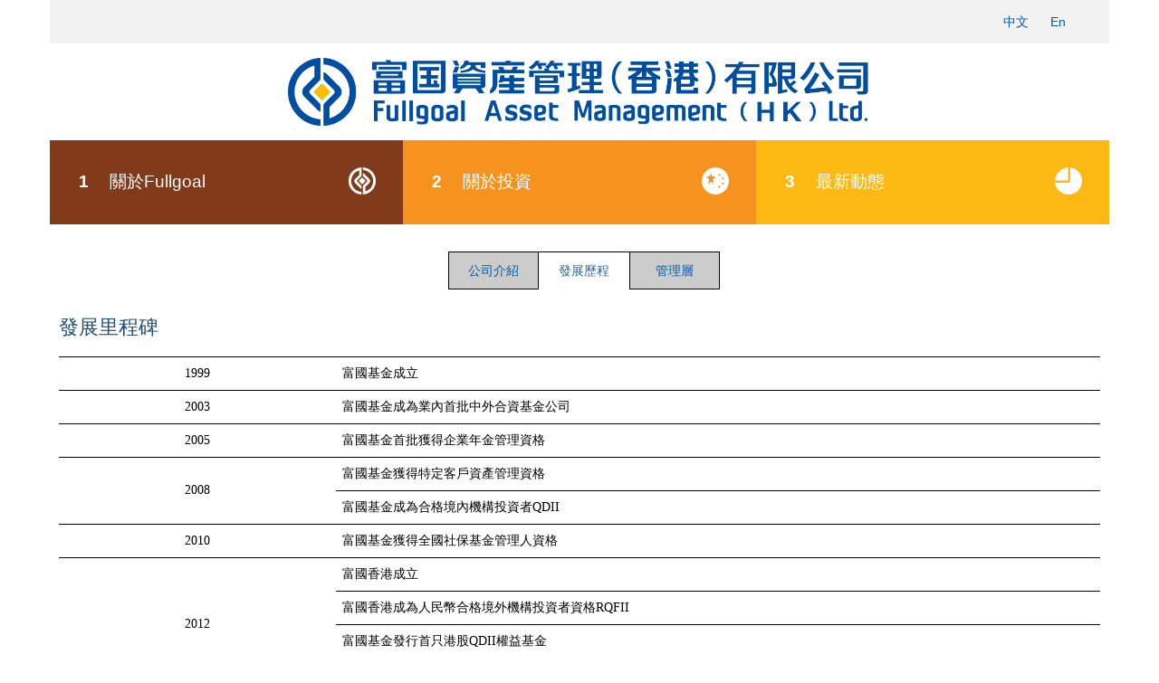

--- FILE ---
content_type: text/html; charset=utf-8
request_url: https://www.fullgoal.com.hk/cn/details/%E7%99%BC%E5%B1%95%E6%AD%B7%E7%A8%8B-%20development-course
body_size: 4222
content:
<!DOCTYPE html>
<html>

<head>
    <meta charset="utf-8">
    <title>
        
            富國資產管理（香港）有限公司
        
    </title>
    <meta name="keywords" content="富國資產管理（香港）有限公司" />
    <meta name="description" content="" />
    <meta name="viewport" content="width=device-width, initial-scale=1">
    <link href="/static/themes/qingyulan/css/base.css" rel="stylesheet">
    <link href="/static/themes/qingyulan/css/m.css" rel="stylesheet">

    <script src="/static/themes/qingyulan/js/jquery.min.js"></script>
    <script src="/static/themes/qingyulan/js/echarts/echarts.min.js"></script>

    <script src="/static/themes/qingyulan/js/main.js"></script>
    <script src="/static/themes/qingyulan/js/index.js"></script>
    <!--[if lt IE 9]>
    <script src="/static/themes/qingyulan/js/modernizr.js"></script>
    <![endif]-->
    <!-- banner-->
    <link rel="stylesheet" href="/static/themes/qingyulan/css/swiper.min.css">
    <script src="/static/themes/qingyulan/js/swiper.min.js"></script>
    <script src="/static/themes/qingyulan/js/banner.js"></script>
    <link rel="stylesheet" href="/static/plugins/layer/theme/default/layer.css">
    <script href="/static/plugins/layer/layer.js"></script>
    <script src="/static/plugins/avalon.js/2.2.7/avalon.min.js"></script>
    <link rel="stylesheet" href="/static/plugins/layer/theme/default/layer.css">
    <!--default theme-->
    
    <link href="/static/themes/qingyulan/css/white.css?version=2.1.6" rel="stylesheet">
    <link href="/static/plugins/twitter-bootstrap/3.3.5/css/bootstrap.css" rel="stylesheet">
    <link href="/static/themes/qingyulan/css/hk.css" rel="stylesheet">
    <link href="/static/themes/qingyulan/css/style.css" rel="stylesheet">
</head>
<body class="containers">

<!--<div class="containers">-->
    <input type="hidden" value="{&quot;sys_layer_confirm_title&quot;:&quot;提示&quot;,&quot;sys_layer_confirm_btn_yes&quot;:&quot;确定&quot;,&quot;sys_layer_confirm_btn_no&quot;:&quot;取消&quot;,&quot;sys_layer_confirm_logOut&quot;:&quot;您确认要退出吗？&quot;,&quot;sys_layer_confirm_delete&quot;:&quot;确认删除该条记录吗？&quot;,&quot;sys_layer_option_success&quot;:&quot;操作成功！&quot;,&quot;sys_layer_validate_username&quot;:&quot;请输入正确的用户名&quot;,&quot;sys_layer_validate_password&quot;:&quot;请输入正确的密码&quot;,&quot;sys_layer_validate_phoneNum&quot;:&quot;请输入正确的手机号&quot;,&quot;sys_layer_validate_email&quot;:&quot;请输入正确的邮箱&quot;,&quot;sys_layer_validate_keyword&quot;:&quot;请输入关键字&quot;,&quot;label_system_resend&quot;:&quot;重新发送&quot;,&quot;label_system_justdownload&quot;:&quot;立即下载&quot;}" id="sysKeys">
    <div class="heads">
    <div class="headNav">
        <div class="headNava">
            <div class="headNavText"><a href="/cn">中文</a></div>
            <div class="headNavText"><a href="/en">En</a></div>
        </div>
    </div>

    <div class="logos">
        
        	<a href="/cn"><img class="logosIcon" src="/static/themes/qingyulan/images/hk/fghk-logo.png" /></a>
        
    </div>
</div>

<div class="clear"></div>


    
         <div class="head_content">
    <nav class="u-widthMax" role="navigation" style="max-width: 1170px;">
        <ul class="menubar menubar_head " role="menubar">
            <li role="menuitem" aria-haspopup="true">
                <a class="navs1" href="javascript:void(0)">
                    <img src="/static/themes/qingyulan/images/hk/icon-logo.svg" class="menubar__icon" alt="icon-flag1">
                    關於Fullgoal
                    <span class="button menubar__cta">
                        了解更多
                        <span class="icon icon--right" aria-hidden="true"></span>
                    </span>
                </a>
                <img width="360" height="240" src="/static/themes/qingyulan/images/hk/Menu-2-360x240.jpg" class="menubar__img" alt="Sunrise on Bund Shanghai with walking man" srcset="/static/themes/qingyulan/images/hk/Menu-2-360x240.jpg 360w, /static/themes/qingyulan/images/hk/Menu-2-720x480.jpg 720w, /static/themes/qingyulan/images/hk/Menu-2-768x512.jpg 768w, /static/themes/qingyulan/images/hk/Menu-2-1080x720.jpg 1080w" sizes="(max-width: 360px) 100vw, 360px">
                <ul class="ul1" style="display:none;" role="menu" aria-hidden="true">
                    <li role="menuitem">
                        <a href="/cn/details/%E5%85%AC%E5%8F%B8%E7%B0%A1%E4%BB%8B-company-profile">公司簡介</a>
                    </li>
                    <li role="menuitem">
                        <a href="/cn/details/%E7%99%BC%E5%B1%95%E6%AD%B7%E7%A8%8B-%20development-course">發展歷程</a>
                    </li>
                    <li role="menuitem">
			<a href="/cn/details/%E7%AE%A1%E7%90%86%E5%B1%A4-management">管理層</a>
                    </li>
                </ul>
            </li>
            <li role="menuitem" aria-haspopup="true">
                <a class="navs2" href="javascript:void(0)">
                    <img src="/static/themes/qingyulan/images/hk/icon-flag1.svg" class="menubar__icon" alt="icon-logo">
                    關於投資
                    <span class="button menubar__cta">
                        了解更多
                        <span class="icon icon--right" aria-hidden="true"></span>
                    </span>
                </a>
                <img width="360" height="240" src="/static/themes/qingyulan/images/hk/Menu-1-360x240.jpg" class="menubar__img" alt="Menu-1" srcset="/static/themes/qingyulan/images/hk/Menu-1-360x240.jpg 360w, /static/themes/qingyulan/images/hk/Menu-1-720x480.jpg 720w, /static/themes/qingyulan/images/hk/Menu-1-768x512.jpg 768w, /static/themes/qingyulan/images/hk/Menu-1-1080x720.jpg 1080w" sizes="(max-width: 360px) 100vw, 360px">
                <ul class="ul2" style="display:none;" role="menu" aria-hidden="true">
                    <li role="menuitem">
                        <a href="/cn/details/%E6%8A%95%E8%B3%87%E6%96%B9%E6%A1%88-Investment%20-program">投資方案</a>
                    </li>
                    <li role="menuitem">
                        <a href="/cn/details/%E6%8A%95%E8%B3%87%E5%9F%BA%E9%87%91-investment-fund">投資基金</a>
                    </li>
                    <li role="menuitem">
                        <a href="/cn/details/%E6%8A%95%E8%B3%87%E5%9C%98%E9%9A%8A-Investment-team">投資團隊</a>
                    </li>
                </ul>
            </li>
            <li role="menuitem" aria-haspopup="true">
                <a class="navs3" href="javascript:void(0)">
                    <img src="/static/themes/qingyulan/images/hk/icon-chart.svg" class="menubar__icon" alt="icon-chart">
                    最新動態
                    <span class="button menubar__cta">
                        了解更多
                        <span class="icon icon--right" aria-hidden="true"></span>
                    </span>
                </a>
                <img width="360" height="240" src="/static/themes/qingyulan/images/hk/Menu-3-e1468912623789-360x240.jpg" class="menubar__img" alt="Menu-3-e1468912623789" srcset="/static/themes/qingyulan/images/hk/Menu-3-e1468912623789-360x240.jpg 360w, /static/themes/qingyulan/images/hk/Menu-3-e1468912623789-720x480.jpg 720w, /static/themes/qingyulan/images/hk/Menu-3-e1468912623789-768x512.jpg 768w, /static/themes/qingyulan/images/hk/Menu-3-e1468912623789.jpg 800w" sizes="(max-width: 360px) 100vw, 360px">
                <ul class="ul3" style="display:none;" role="menu" aria-hidden="true">
                    <li role="menuitem">
                        <a href="/cn/cnMarketDynamicsList">市場動態</a>
                    </li>
                    <li role="menuitem">
                        <a href="/cn/cnCompanyNewsList">公司新聞</a>
                    </li>
                </ul>
            </li>
        </ul>
    </nav>
</div>

         


    
    <div class="clear"></div>

    <input type="hidden" value="" id="siteLang">

    <div class="mains">
    	
<script src="/static/themes/qingyulan/js/side-tab.js"></script>

<article>
    <div class="box">
        <div>

            <div class="newstext-box">

                    <i></i>
                </div>
                <div class="newstext">
                    <div style="padding: 10px;"><div style="display:flex;justify-content:center; margin-bottom:30px;"><div style="display:inline-block;margin-left:10px;color:#336699;font-size:14px;"><div class="tab1" style="border: 1px solid #000;background-color:#ccc;float:left;text-align:center;width:100px;"><a style="display:block; height:40px; line-height:40px;" href="/cn/details/%E5%85%AC%E5%8F%B8%E7%B0%A1%E4%BB%8B-company-profile">公司介紹</a></div><div class="tab2" style="border-top: 1px solid #000;height:40px;line-height:40px;float:left;text-align:center;width:100px;background-color:#fff;">發展歷程</div><div class="tab3" style="border: 1px solid #000;background-color:#ccc;float:left;text-align:center;width:100px;"><a style="display:block; height:40px; line-height:40px;" href="/cn/details/%E7%AE%A1%E7%90%86%E5%B1%A4-management">管理層</a></div><div style="clear:both;"></div></div></div><p style="text-align: justify;font-family: 微软雅黑;font-size: 14px;white-space: normal;color: rgb(31, 78, 121);font-size: 22px;">發展里程碑</p><table cellspacing="0" style="width: 100%;border-collapse: collapse;margin-bottom:50px !important;"><tbody><tr style="height: 18px; border-bottom:1px solid black; border-top:1px solid black ;" class="firstRow"><td width="200" valign="center" style="padding: 0px 7px; border-left: none;  border-top-width: 1px; border-top-color: windowtext; border-bottom-width: 1px; border-bottom-color: windowtext;"><p style="margin: 6px 0;text-align: center;font-family: 微软雅黑;font-size: 14px">1999</p></td><td width="550" valign="center" style="padding: 0px 7px; border-left: none; border-right: none; border-top-width: 1px; border-top-color: windowtext; border-bottom-width: 1px; border-bottom-color: windowtext;"><p style="margin: 6px 0;font-family: 微软雅黑;font-size: 14px">富國基金成立</p></td></tr><tr style="height: 18px; border-bottom:1px solid black ;"><td width="200" valign="center" style="padding: 0px 7px; border-left: none;  border-top: none; border-bottom-width: 1px; border-bottom-color: windowtext;"><p style="margin: 6px 0;text-align: center;font-family: 微软雅黑;font-size: 14px">2003</p></td><td width="550" valign="center" style="padding: 0px 7px; border-left: none; border-right: none; border-top: none; border-bottom-width: 1px; border-bottom-color: windowtext;"><p style="margin: 6px 0;font-family: 微软雅黑;font-size: 14px">富國基金成為業內首批中外合資基金公司</p></td></tr><tr style="height: 18px; border-bottom:1px solid black ;"><td width="200" valign="center" style="padding: 0px 7px; border-left: none; border-top: none; border-bottom-width: 1px; border-bottom-color: windowtext;"><p style="margin: 6px 0;text-align: center;font-family: 微软雅黑;font-size: 14px">2005</p></td><td width="550" valign="center" style="padding: 0px 7px; border-left: none; border-right: none; border-top: none; border-bottom-width: 1px; border-bottom-color: windowtext;"><p style="margin: 6px 0;font-family: 微软雅黑;font-size: 14px">富國基金首批獲得企業年金管理資格</p></td></tr><tr style="height: 18px; border-bottom:1px solid black ;"><td width="200" valign="center" rowspan="2" style="padding: 0px 7px; border-left: none; border-top: none; border-bottom-width: 1px; border-bottom-color: windowtext;"><p style="margin: 6px 0;text-align: center;font-family: 微软雅黑;font-size: 14px">2008</p></td><td width="550" valign="center" style="padding: 0px 7px; border-left: none; border-right: none; border-top: none; border-bottom-width: 1px; border-bottom-color: windowtext;"><p style="margin: 6px 0;font-family: 微软雅黑;font-size: 14px">富國基金獲得特定客戶資產管理資格</p></td></tr><tr style="height: 18px; border-bottom:1px solid black ;"><td width="550" valign="center" style="padding: 0px 7px; border-left: none; border-right: none; border-top: none; border-bottom-width: 1px; border-bottom-color: windowtext;"><p style="margin: 6px 0;font-family: 微软雅黑;font-size: 14px">富國基金成為合格境內機構投資者QDII</p></td></tr><tr style="height: 18px; border-bottom:1px solid black ;"><td width="200" valign="center" style="padding: 0px 7px; border-left: none;  border-top: none; border-bottom-width: 1px; border-bottom-color: windowtext;"><p style="margin: 6px 0;text-align: center;font-family: 微软雅黑;font-size: 14px">2010</p></td><td width="550" valign="center" style="padding: 0px 7px; border-left: none; border-right: none; border-top: none; border-bottom-width: 1px; border-bottom-color: windowtext;"><p style="margin: 6px 0;font-family: 微软雅黑;font-size: 14px">富國基金獲得全國社保基金管理人資格</p></td></tr><tr style="height: 18px; border-bottom:1px solid black ;"><td width="200" valign="center" rowspan="4" style="padding: 0px 7px; border-left: none; border-top: none; border-bottom-width: 1px; border-bottom-color: windowtext;"><p style="margin: 6px 0;text-align: center;font-family: 微软雅黑;font-size: 14px">2012</p></td><td width="550" valign="center" style="padding: 0px 7px; border-left: none; border-right: none; border-top: none; border-bottom-width: 1px; border-bottom-color: windowtext;"><p style="margin: 6px 0;font-family: 微软雅黑;font-size: 14px">富國香港成立</p></td></tr><tr style="height: 18px; border-bottom:1px solid black ;"><td width="550" valign="center" style="padding: 0px 7px; border-left: none; border-right: none; border-top: none; border-bottom-width: 1px; border-bottom-color: windowtext;"><p style="margin: 6px 0;font-family: 微软雅黑;;font-size: 14px">富國香港成為人民幣合格境外機構投資者資格RQFII</p></td></tr><tr style="height: 18px; border-bottom:1px solid black ;"><td width="550" valign="center" style="padding: 0px 7px; border-left: none; border-right: none; border-top: none; border-bottom-width: 1px; border-bottom-color: windowtext;"><p style="margin: 6px 0;font-family: 微软雅黑;font-size: 14px">富國基金發行首只港股QDII權益基金</p></td></tr><tr style="height: 18px; border-bottom:1px solid black ;"><td width="550" valign="center" style="padding: 0px 7px; border-left: none; border-right: none; border-top: none; border-bottom-width: 1px; border-bottom-color: windowtext;"><p style="margin: 6px 0;font-family: 微软雅黑;font-size: 14px">富國基金獲得保險委外資格</p></td></tr><tr style="height: 18px; border-bottom:1px solid black ;"><td width="200" valign="center" rowspan="2" style="padding: 0px 7px; border-left: none; border-top: none; border-bottom-width: 1px; border-bottom-color: windowtext;"><p style="margin: 6px 0;text-align: center;font-family: 微软雅黑;font-size: 14px">2015</p></td><td width="300" valign="center" style="padding: 0px 7px; border-left: none; border-right: none; border-top: none; border-bottom-width: 1px; border-bottom-color: windowtext;"><p style="margin: 6px 0;font-family: 微软雅黑;font-size: 14px">富國香港成為合格境外機構投資者資格QFII</p></td></tr><tr style="height: 18px; border-bottom:1px solid black ;"><td width="550" valign="center" style="padding: 0px 7px; border-left: none; border-right: none; border-top: none; border-bottom-width: 1px; border-bottom-color: windowtext;"><p style="margin: 6px 0;font-family: 微软雅黑;font-size: 14px">富國香港發行第一隻私募基金產品</p></td></tr><tr style="height: 18px; border-bottom:1px solid black;"><td width="200" valign="center" rowspan="2" style="padding: 0px 7px; border-left: none; border-top: none; border-bottom-width: 1px; border-bottom-color: windowtext;"><p style="margin: 6px 0;text-align: center;font-family: 微软雅黑;font-size: 14px">2016</p></td><td width="550" valign="center" style="padding: 0px 7px; border-left: none; border-right: none; border-top: none; border-bottom-width: 1px; border-bottom-color: windowtext;"><p style="margin: 6px 0;font-family: 微软雅黑;font-size: 14px">富國香港發行第一隻公募基金產品</p></td></tr><tr style="height: 18px; border-bottom:1px solid black ;"><td width="550" valign="center" style="padding: 0px 7px; border-left: none; border-right: none; border-top: none; border-bottom-width: 1px; border-bottom-color: windowtext;"><p style="margin: 6px 0;font-family: 微软雅黑;;font-size: 14px">富國基金獲得基本養老基金管理人資格</p></td></tr><tr style="height: 18px; border-bottom:1px solid black ;"><td width="200" valign="center" style="padding: 0px 7px; border-left: none;  border-top: none; border-bottom-width: 1px; border-bottom-color: windowtext;"><p style="margin: 6px 0;text-align: center;font-family: 微软雅黑;font-size: 14px">2018</p></td><td width="550" valign="center" style="padding: 0px 7px; border-left: none; border-right: none; border-top: none; border-bottom-width: 1px; border-bottom-color: windowtext;"><p style="margin: 6px 0;font-family: 微软雅黑;font-size: 14px">富國香港開啟海外固定收益投資</p></td></tr><tr style="height: 18px; border-bottom:1px solid black ;"><td width="200" valign="center" style="padding: 0px 7px; border-left: none; border-top: none; border-bottom-width: 1px; border-bottom-color: windowtext;"><p style="margin: 6px 0;text-align: center;font-family: 微软雅黑;font-size: 14px">2019</p></td><td width="550" valign="center" style="padding: 0px 7px; border-left: none; border-right: none; border-top: none; border-bottom-width: 1px; border-bottom-color: windowtext;"><p style="margin: 6px 0;font-family: 微软雅黑;font-size: 14px">富國香港公募基金產品獲得SFC核准在香港公開發售</p></td></tr></tbody></table></div>
                </div>

                <div class="clear"></div>

            </div>
        </div>

    </div>

</article>

<script>
    function devIng(id) {
        getAjaxData('/api/user/askContentThumbsUp?contentId=' + id, (data) => {
            if (data.status == 200) {
                var newNum = Number($('#diggnum').text()) + 1;
                $('#diggnum').text(newNum);
                layer.msg(data.message, {
                    icon: 1,
                    time: 800
                });
            }
        })
    }
</script>

    </div>

    <div class="footss">
    	
    	<div class="foots">
    <div class="footsa">
        <div class="footsaList">
            <div class="footsaListItem1"><a class="footsaListItem1a" href="/cn">首页</a></div>
        </div>
        <div class="footsaList">
            <div class="footsaListItem1"><a class="footsaListItem1a" href="#">關於FULLGOAL</a></div>
            <div class="footsaListItem"><a class="footsaListItema" href="/cn/details/%E5%85%AC%E5%8F%B8%E7%B0%A1%E4%BB%8B-company-profile">公司簡介</a></div>
            <div class="footsaListItem"><a class="footsaListItema" href="/cn/details/%E7%99%BC%E5%B1%95%E6%AD%B7%E7%A8%8B-%20development-course">發展歷程</a></div>
            <div class="footsaListItem"><a class="footsaListItema" href="/cn/details/%E7%AE%A1%E7%90%86%E5%B1%A4-management">管理層</a></div>
        </div>
        <div class="footsaList">
            <div class="footsaListItem1"><a class="footsaListItem1a" href="#">關於投資</a></div>
            <div class="footsaListItem"><a class="footsaListItema" href="/cn/details/%E6%8A%95%E8%B3%87%E6%96%B9%E6%A1%88-Investment%20-program">投資方案</a></div>
            <div class="footsaListItem"><a class="footsaListItema" href="/cn/details/%E6%8A%95%E8%B3%87%E5%9F%BA%E9%87%91-investment-fund">投資基金</a></div>
            <div class="footsaListItem"><a class="footsaListItema" href="/cn/details/%E6%8A%95%E8%B3%87%E5%9C%98%E9%9A%8A-Investment-team">投資團隊</a></div>
        </div>
        <div class="footsaList">
            <div class="footsaListItem1"><a class="footsaListItem1a" href="#">最新動態</a></div>
            <div class="footsaListItem"><a class="footsaListItema" href="/cn/cnMarketDynamicsList">市場動態</a></div>
            <div class="footsaListItem"><a class="footsaListItema" href="/cn/cnCompanyNewsList">公司新聞</a></div>
        </div>
        <div class="footsaList">
            <div class="footsaListItem1"><a class="footsaListItem1a" href="/cn/details/contact">聯繫我們</a></div>
        </div>
    </div>

    <div class="footsb">
        <div class="footsb1">投資涉及風險，過往業績並非未來業績的指標。投資者應參閱基金章程，以瞭解進一步詳情，包括產品特徵及風險因素。富國資產管理（香港）有限公司 (AZX665) 是中國上海 <a href="http://www.fullgoal.com.cn/" target="_blank" style="color:#fff;text-decoration:underline;">富國基金管理有限公司</a> 旗下的附屬公司，為香港證券及期貨事務監察委員會持牌人。一經瀏覽本網站，閣下即確認對本網站資料的使用受到香港法律規管。根據相關當地法律，在要約或出售產品屬違法的國家或司法管轄區，不擬作出有關發售或銷售。所有瀏覽本網站的投資者都是自行主動作出有關行為，並自行負責遵循適用的當地法律及法規。本網站由富國資產管理（香港）有限公司發布，本網站並未經香港證券及期貨事務監察委員會審閱。</div>
        
        

        <div class="footsb2">
            <div class="footsb2Text">使用本網站即表示您接受我們的 <a class="footsb2Texta" href="/en/details/Website%20Terms%20of%20Use">使用條款與條件</a> | <a class="footsb2Texta" href="/en/details/Personal%20Information%20Collection%20Statement">私隱政策</a>。</div>
            <div class="footsb2Text">©️ 2023 富國資產管理（香港）有限公司。保留所有權利。</div>
        </div>
    </div>
</div>


    	
    </div>
<!--</div>-->

</body>
</html>


--- FILE ---
content_type: text/css; charset=utf-8
request_url: https://www.fullgoal.com.hk/static/themes/qingyulan/css/hk.css
body_size: 9545
content:
body {
    margin: 0;
    /* font-family: "ff-milo-web", sans-serif !important; */
    font-size: 1rem;
    line-height: 1.5;
    color: #000;
}
@font-face{font-family:ff-milo-web;src:url('./l.woff2') format("woff2"),
url(./d.woff) format("woff"),
url(./a.opentype) format("opentype")
;font-weight:900;font-style:normal;}


@media (min-width: 320px){
    .footer__section {
        padding: 1.5rem;
    }
    .footer__nav>li {
        width: 100%;
    }
    .footer__legal {
        margin: 1.5rem 0 0 0;
    }
}

@media (min-width: 768px){
    .footer__section {
        padding: 1.5rem 3rem;
    }
    .footer__nav>li {
        width: 50%;
    }
    .menubar {
        display: table;
        table-layout: fixed;
        width: 100%;
        }
    .menubar>li {
        display: table-cell;
        vertical-align: top;
        text-align: left;
    }
}

@media (min-width: 1080px){
    .footer__nav>li {
        width: 20%;
    }
    .footer__legal {
        line-height: 2.25rem;
        float: left;
        margin: 0 1.5rem 0 0;
    }
    .footer__copyright {
        line-height: 2.25rem;
        text-align: right;
        overflow: hidden;
    }
}

.indexNavImg {
    display: block;
}

@media (max-width: 768px) {
    .indexNavImg {
        display: none;
    }
    
    .menubar>li>a {
        padding: 1.5rem 2.7rem !important;
    }

    .menubar__icon {
        top: 1.5rem !important;
    }
}

.u-widthMax {
    box-sizing: content-box;
    /*max-width: 1080px;*/
    margin: 0 auto;
}

.menubar {
    counter-reset: item;
    list-style: none;
    margin: 0;
    padding: 0;
}

.menubar>li {
    position: relative;
    text-align: left;
}
.menubar>li>a {
    display: block;
    padding: 2.7rem;
    color: #fff;
}
/* .menubar--expanded>li>a:before {
    display: block !important;
    margin-bottom: 2rem;
    font-size: 1.5rem;
    line-height: 1;
    font-weight: bold;
} */

li {
    display: list-item;
    text-align: -webkit-match-parent;
}

.menubar__icon {
    display: block;
    position: absolute;
    z-index: 1;
    top: 2.5rem;
    right: 2.5rem;
    width: 2.5rem;
    height: 2.5rem;
}
.a_text{
 text-align: left;
    margin-left: 0.1rem;
}
.button {
    display: inline-block;
    vertical-align: middle;
    padding: 0;
    border: 0;
    background-color: transparent;
    color: #fcb813;
    font-family: inherit;
    font-size: inherit;
    line-height: 1.5;
    font-weight: bold;
    text-transform: uppercase;
    text-decoration: none;
    text-align: left;
    outline: none;
    cursor: pointer;
}
.icon, .select-label:after {
    font-family: Arial;
    display: inline-block;
    line-height: 1;
    font-weight: normal;
    speak: none;
    text-align: center;
}
.menubar>li>a:before {
    counter-increment: item;
    content: counter(item);
    display: inline-block;
    width: 2.4rem;
    font-weight: bold;
}
*, *:before, *:after {
    box-sizing: border-box;
}
.menubar--expanded .menubar__icon {
    width: 2.5rem;
    height: 2.5rem;
}
.menubar--expanded>li>a {
    /* height: 180px; */
    font-size: 1.6rem;
    line-height: 1.6;
}
.menubar--expanded .menubar__cta {
    display: block;
    position: absolute;
    z-index: 1;
    top: 132px;
    left: 2.5rem;
    font-size: 1.73rem;
    color: inherit;
 }
.menubar>li:hover .menubar__cta .icon,.menubar>li:hover .menubar__cta .select-label:after {
    -webkit-transform: rotate(90deg);
    -ms-transform: rotate(90deg);
    transform: rotate(90deg);
    -webkit-transition: -webkit-transform 0.25s;
    transition: transform 0.25s
}
.menubar>li:hover>ul{
    display: block;
    /* top: 180px!important; */
    /* border-width: 1.5rem 0!important; */

}

a {
    color: #035ba9;
    text-decoration: none;
}
a[href="#"] {
    cursor: default;
    outline: 0
}
.menubar>li:nth-child(1n+1) {
    background-color: #813b1b
}

.menubar>li:nth-child(1n+1) ul {
    border-color: #813b1b
}

.menubar>li:nth-child(1n+2) {
    background-color: #f6921e
}

.menubar>li:nth-child(1n+2) ul {
    border-color: #f6921e
}

.menubar>li:nth-child(1n+3) {
    background-color: #fcb813
}

.menubar>li:nth-child(1n+3) ul {
    border-color: #fcb813
}



.icon, .select-label:after {
    font-family: Arial;
    display: inline-block;
    line-height: 1;
    font-weight: normal;
    speak: none;
    text-align: center;
}
.icon--right:before {
    content: "\02C3";
}
.menubar--expanded ul {
     top: 180px;
     border-width: 1.5rem 0;
}

.menubar--expanded ul{
    position: absolute;
    z-index: 100;
    top: 100%;
    left: 0;
    width: 100%;
    border-width: 1.5rem 0;
}
.menubar ul {
    display: none;
    list-style: none;
    margin: 0;
    padding: 0.75rem 0;
    background-color: #fff;
    border-width: 0 0 1.5rem 0;
    border-style: solid;
}


.ul_block{
    display: block !important
}



.menubar ul a {
    display: block;
    padding: 0.75rem 1.5rem;
    font-weight: bold;
    text-transform: uppercase;
    font-size: 1.4rem;
}
.menubar__desc {
    display: block;
    font-weight: normal;
    text-transform: none;
    color: #000;
    line-height: 20px;
}
.u-padding2 {
    padding: 5rem;
}
.rnngstat{
    display: initial;
    position: absolute;
    top: -1px;
    left: 50%;
    margin-left: 26%;
}
.index_fund_name:hover{
    color: rgb(149, 79, 114);
    text-decoration:underline !important;
    cursor:pointer;
}
.index_fund_name{
    font-size: 4rem;
    line-height: 1;
    /* font-family: "Helvetica Neue",Helvetica,Arial,sans-serif; */
    font-weight: bold;
    color: rgb(149, 79, 114);
    text-decoration:underline !important;
    text-underline: rgb(149, 79, 114);
    margin-top: 0;
    cursor:pointer;
    margin-bottom:1.65rem;
}
.prize_list{
    margin-top: 2rem;
}
.prize_item{
    padding: 1.2rem;
    margin-left: 11%;
}
.prize_name{
    display: initial;
    font-style: italic;
    color: rgb(255, 192, 0);
    font-size: 2rem;
    font-weight: bold;
}
.prize_desc{
    display: initial;
    font-size: 2.1rem;
    font-weight: 400;
    margin-left: 1rem;
}

.u-padding2 {
    padding: 4rem;
}

.u-bg4 {
    background-color: #160e44;
    color: #fff;
}
.grid--withGutter {
    margin-left: -3rem !important;
    margin-bottom: -3rem!important;
}
.grid {
    display: block;
    font-size: 0;
    margin: 0;
    padding: 0;
    text-align: left;
}
.grid--withGutter>.grid__cell {
    padding-left: 3rem;
    padding-bottom: 3rem;
}
.grid__cell {
    box-sizing: border-box;
    display: inline-block;
    font-size: 1rem;
    margin: 0;
    padding: 0;
    text-align: left;
    vertical-align: top;
    width: 100%;
}
.u-l-width2of3, .u-l-width4of6, .u-l-width8of12 {
    width: 66.66667% !important;
}
.u-m-width1of2, .u-m-width2of4, .u-m-width3of6, .u-m-width4of8, .u-m-width5of10, .u-m-width6of12 {
    width: 50% !important;
}
.u-l-width1of3, .u-l-width2of6, .u-l-width4of12 {
        width: 33.33333% !important;
 }


.u-bg4 a {
    color: inherit;
}

.u-linkComplex {
    color: #000;
}

.block:not([class*="u-bg"]) {
    background-color: #fff;
    color: #000;
}
a>.block, .button--filled {
    -webkit-transition: -webkit-transform 0.25s;
    transition: transform 0.25s;
}
.block--2by1 {
    height: 24rem;
}

.block--2by1 .block__image {
    float: left;
    width: 50%;
    height: 100%;
    padding: 0 1.5rem 0 0;
}
.block__image {
    box-sizing: content-box;
    background-position: center;
    background-repeat: no-repeat;
    background-size: cover;
}
 h3 {
    margin-top: 10px;
    margin-bottom: 10px;
}

.block__content {
    height: 24rem;
    padding: 1.5rem;
    overflow: hidden;
}
.u-linkComplexTarget {
    color: #035ba9;
}
h3, .h3 {
    font-size: 2.8rem;
    line-height: 1.5;
    font-weight: normal
}
.footer {
    color: #fff;
}
.footer__section--light {
    color: #fff;
    background-color: #035ba9;
}
/* .footer__section {
    padding: 1.5rem 3rem;
} */
.footer__nav {
    list-style: none;
    margin: -1.5rem 0 0 -3rem;
    padding: 0;
    font-size: 0;
}

.footer__nav>li {
    display: inline-block;
    vertical-align: top;
    padding: 1.5rem 0 0 3rem;
    font-size: 16px;
}
.footer__nav>li>a {
    font-weight: bold;
    text-transform: uppercase;
    color: #fcb813;
}
.footer__section--dark {
    color: #fff;
    background-color: #160e44;
}

.footer__social {
    float: left;
    margin-right: 1.5rem;
}

.footer__social {
    list-style: none;
    margin: 0;
    padding: 0;
    overflow: hidden;
}
.footer__section--light a {
    color: inherit;
}
.footer__section--dark a {
    color: inherit;
}
.footer__legal>:first-of-type:after{
    content: "|";
   margin: 0 1.75rem;
}
.footer__social img {
    width: 2.25rem;
    height: 2.25rem;
}
.footer__legal {
    list-style: none;
    padding: 0;
    overflow: hidden;
    font-size: 1.5rem;
}
.footer__legal li {
    float: left;
}
/* .footer__copyright {
    line-height: 2.25rem;
    text-align: right;
    overflow: hidden;
    font-size: 1.5rem;
} */
.footer__copyright {
    margin: 0;
}

/* 详情页面样式 */
.menubar__img{
    display:none;
}


.menubar_head ul {
    position: absolute;
    z-index: 100;
    top: 100%;
    left: 0;
    width: 100%;
    border-width: 1.5rem 0;
    overflow: auto !important;
}

.menubar_head>li:hover>ul{
    display: block;
}
.head_content{
    /*width: 1170px;*/
    margin: auto;
}

.menubar_head>li>a{
    font-size: 1.6rem;
}
.menubar--expanded>li>a{
    padding: 2.7rem;
}
.menubar_head>li>ul>li{
    line-height: 1.5;
    text-align: left;
}
.menubar_head>li>ul>li>a{
    font-size: 1.4rem;
}

.menubar__cta{
    display: none!important;
}


--- FILE ---
content_type: text/css; charset=utf-8
request_url: https://www.fullgoal.com.hk/static/themes/qingyulan/css/style.css
body_size: 5837
content:
html{ margin:0 auto; padding:0 auto; font-size:12px;}
a, a:link, a:visited, a:hover, a:active {
    text-decoration: none;
}

.heads {}
.headNav {
    max-width: 1170px;
    background-color: #f2f2f2;
    margin: 0 auto;
    text-align: right;
}
.headNava {
    display: inline-block;
    color: #035ba9;
    font-size: 1.2rem;
    height: 4rem;
    line-height: 4rem;
    margin-right: 3rem;
}
.headNavText {
    display: inline-block;
    padding: 0 1rem;
}
.logos {
    max-width: 100%;
    text-align: center;
}
.logosIcon {
    margin: 16px auto;
    width: 644px;
    max-width: 95%;
    display: inline-block;
}

.newss {
    max-width: 1170px;
    margin: 0 auto;
    background-color: #160e44;
    display: flex;
    justify-content: space-between;
    padding: 3rem 0;
}
.newssLeft {
    width: 66%;
    display: flex;
    justify-content: space-between;
}
.newssLeft1 {width: 50%;}
.newssLeft1a {}
.newssLeft1aImg {
    width: 100%;
    height: 100%;
}
.newssLeft2 {
    background-color: #fff;
    padding: 2rem 1rem;
    width: 50%;
}
.newssLeft2Title {
    font-size: 1.3rem;
}
.newssLeft2Titlea {
    color: #035ba9;
}
.newssLeft2More {
    font-size: 1.3rem;
    margin-top: 1rem;
}
.newssLeft2Morea {
    color: #fcb813;
}
.newssRight {
    background-color: #fff;
    width: 31%;
    padding: 2rem 1rem;
}
.newssRightTitle {
    font-size: 1.3rem;
}
.newssRightTitlea {
    color: #035ba9;
}
.newssRightMore {
    font-size: 1.3rem;
    margin-top: 1rem
}
.newssRightMorea {
    color: #fcb813;
}

.foots {
    max-width: 1170px;
    margin: 0 auto;
    color: #fff;
    background-color: #160e44;
}
.footsa {
    background-color: #035ba9;
    font-size: 1.3rem;
    padding: 2rem 0;
}
.footsaList {
    display: inline-block;
    width: 19%;
    text-align: center;
    vertical-align: top;
}
.footsaListItem1 {
    font-weight: bold;
    margin-bottom: .5rem;
}
.footsaListItem {}
.footsaListItem1a {
    color: #fcb813;
}
.footsaListItema {
    color: #fff;
}
.footsb {
    background-color: #160e44;
    font-size: 1rem;
    padding: 1.2rem 1rem 3rem 1rem;
}
.footsb1 {}
.footsb2 {
    margin-top: 1.5rem;
}
.footsb2Text {}
.footsb2Texta {
    color: #fff;
}

.containers {
    min-height: 100vh;
    position: relative;
}
.mains {
    padding-bottom: 300px;
}
.footss {
    position: absolute;
    bottom: 0;
    width: 100%;
    height: 300px;
    clear: both;
}

.newsMain {
    padding: 1rem;
    max-width: 1170px;
    margin: 0 auto;
}
.newsMainTitle {
    font-family: 微软雅黑;
    color: rgb(31, 78, 121);
    font-size: 22px;
    white-space: normal;
    font-weight: bold;
}
.newsMainList {
    margin-top: 20px;
}
.newsMainListItem {
    position: relative;
    margin-top: 10px;
}
.newsMainListItemIcon {
    position: absolute;
    left: 0;
    top: 5px;
    background-color: #fd7602;
    width: 10px;
    height: 10px;
    border-radius: 50%;
}
.newsMainListItemTitle {
    margin-left: 20px;
    font-size: 14px;
}

.paginations {
    margin: 30px auto 50px;
    max-width: 1170px;
}
.paginationsMain {
    display: flex;
    align-items: center;
    justify-content: flex-start;
    font-size: 14px;
}
.paginationsMainlist {
    vertical-align: middle;
    margin: 0 5px;
    border: 1px solid #d9d9d9;
    min-width: 30px;
    height: 30px;
    line-height: 24px;
    text-align: center;
    border-radius: 4px;
    padding: 3px;
    color: #000;
    cursor: pointer;
}
.paginationsMainlist:hover {
    border: 1px solid #1890ff;
    color: #1890ff;
}
.paginationsMainlistCurrent {
    border: 1px solid #1890ff;
    color: #1890ff;
}
.paginationsMainLeftEllipsis {
    vertical-align: middle;
    margin: 0 5px;
    min-width: 30px;
    height: 30px;
    line-height: 24px;
    text-align: center;
    padding: 3px;
    color: #000;
}
.paginationsMainRightEllipsis {
    vertical-align: middle;
    margin: 0 5px;
    min-width: 30px;
    height: 30px;
    line-height: 24px;
    text-align: center;
    padding: 3px;
    color: #000;
}
.paginationsMainNavigateInput {
    vertical-align: middle;
    margin: 0 5px;
    width: 50px;
    border: 1px solid #d9d9d9;
    height: 30px;
    line-height: 24px;
    padding-left: 5px;
    border-radius: 4px;
    color: #000;
}
.paginationsMainNavigateBtn {
    vertical-align: middle;
    margin: 0 5px;
    border: 1px solid #d9d9d9;
    width: 50px;
    height: 30px;
    line-height: 24px;
    text-align: center;
    border-radius: 4px;
    padding: 3px;
    color: #000;
    cursor: pointer;
}
.paginationsMainTips {
    vertical-align: middle;
    margin: 0 5px;
    height: 30px;
    line-height: 30px;
    color: #dc143c;
    display: none;
}
.disabled {
    pointer-events: none;
}

.myChart {
    width: 700px;
    height: 400px;
    margin: 0 auto;
}
.myChart1 {
    width: 500px;
    height: 400px;
    margin: 0 auto;
}
.myChart2 {
    width: 500px;
    height: 400px;
    margin: 0 auto;
}

@media (max-width: 768px) {
    .newss {
        display: block;
        justify-content: inherit;
    }
    .newssLeft {
        width: 100%;
        display: block;
        justify-content: inherit;
    }
    .newssRight {
        width: 100%;
        margin-top: 1rem;
    }
    .newssLeft1 {width: 100%;}
    .newssLeft2 {
        width: 100%;
    }
    .footsaList {
        width: 100%;
        margin-top: 1rem;
    }

    .investmentTeamTable {
        width: 500px !important;
    }

    .contactMain {
        display: inherit !important;
    }

    .contactMainImg {
        width: 100% !important;
    }

    .contactMainText {
        width: 100% !important;
    }

    .myChart {
        width: 360px;
        height: 200px;
    }
    .myChart1 {
        width: 360px;
        height: 300px;
    }
    .myChart2 {
        width: 360px;
        height: 300px;
    }
    .smallMidTable {
        width: 680px !important;
    }
}


--- FILE ---
content_type: application/javascript; charset=utf-8
request_url: https://www.fullgoal.com.hk/static/plugins/avalon.js/2.2.7/avalon.min.js
body_size: 93869
content:
!function(e,t){"object"==typeof exports&&"undefined"!=typeof module?module.exports=t():"function"==typeof define&&define.amd?define(t):e.avalon=t()}(this,function(){"use strict";function e(e){this.size=0,this.limit=e,this.head=this.tail=void 0,this._keymap={}}function t(e,t){return nr[e]&&r.warn(e,"directive have defined! "),nr[e]=t,t.update||(t.update=function(){}),t.delay&&(tr[e]=1),t}function n(e){for(var t in tr)if("ms-"+t in e)return!0}function r(e){return new r.init(e)}function i(e,t){for(var n in t)e[n]=t[n];return e}function o(e,t){"string"==typeof e&&(e=e.match(ir)||[]);for(var n={},r=void 0!==t?t:1,i=0,o=e.length;i<o;i++)n[e[i]]=r;return n}function a(e){return r._quote(e)}function s(){lr&&r.config.debug&&Function.apply.call(console.log,console,arguments)}function c(){if(lr&&r.config.debug){var e=console.warn||console.log;Function.apply.call(e,console,arguments)}}function u(e,t){throw(t||Error)(e)}function l(){}function d(e){return null!==e&&"object"==typeof e}function f(e,t,n){n||(n=1),null==t&&(t=e||0,e=0);for(var r=-1,i=Math.max(0,Math.ceil((t-e)/n)),o=new Array(i);++r<i;)o[r]=e,e+=n;return o}function h(e){return e.replace(dr,"$1-$2").toLowerCase()}function p(e){return!e||e.indexOf("-")<0&&e.indexOf("_")<0?e:e.replace(fr,function(e){return e.charAt(1).toUpperCase()})}function v(e,t,n){return hr.call(e,t,n)}function m(e){return e=e||"avalon",String(Math.random()+Math.random()).replace(pr,e)}function g(e){return e.uuid||(e.uuid=m("e"))}function y(e){return e.uuid||(e.uuid="_"+ ++vr)}function b(e){return(e+"").replace(mr,"\\$&")}function w(){return Xn.createDocumentFragment()}function x(e){for(var t in e){var n=e[t];"function"==typeof x.plugins[t]?x.plugins[t](n):x[t]=n}return this}function _(e){return Xn.createComment(e)}function A(e){return/\[native code\]/.test(e)}function k(e,t,n){var r="for(var "+e+"i=0,n = this.length; i < n; i++){"+t.replace("_","((i in this) && fn.call(scope,this[i],i,this))")+"}"+n;return Function("fn,scope",r)}function C(e){return!!e&&(e==e.document&&e.document!=e)}function T(e){return Mr.test(sr.call(e))}function $(e,t){if(!e||"object"!==r.type(e)||e.nodeType||r.isWindow(e))return!1;try{if(e.constructor&&!cr.call(e,"constructor")&&!cr.call(e.constructor.prototype,"isPrototypeOf"))return!1;e.$vbthis}catch(e){return!1}if(Vr)for(t in e)return cr.call(e,t);for(t in e);return t===Dr||cr.call(e,t)}function N(e){return"[object Object]"===sr.call(e)&&Object.getPrototypeOf(e)===Object.prototype}function E(e,t){for(var n,i,o,a=t[0],s=1,c=t.length;s<c;s++){var u=t[s],l=Array.isArray(u);for(o in u)if(!l||u.hasOwnProperty(o)){try{var d=a[o],f=u[o]}catch(e){continue}a!==f&&(e&&f&&(r.isPlainObject(f)||(n=Array.isArray(f)))?(n?(n=!1,i=d&&Array.isArray(d)?d:[]):i=d&&r.isPlainObject(d)?d:{},a[o]=E(e,[i,f])):f!==Dr&&(a[o]=f))}}return a}function O(e){if(!e)return!1;var t=e.length;if(t===t>>>0){var n=sr.call(e);if(Fr.test(n))return!0;if("[object Object]"!==n)return!1;try{return!1!=={}.propertyIsEnumerable.call(e,"length")||Or.test(e.item||e.callee)}catch(t){return!e.window}}return!1}function M(e,t){var n=Math.pow(10,t);return""+(Math.round(e*n)/n).toFixed(t)}function S(e,t,n,r){e=(e+"").replace(/[^0-9+\-Ee.]/g,"");var i=isFinite(+e)?+e:0,o=isFinite(+t)?Math.abs(t):3,a="string"==typeof r?r:",",s=n||".",c="";return c=(o?M(i,o):""+Math.round(i)).split("."),c[0].length>3&&(c[0]=c[0].replace(/\B(?=(?:\d{3})+(?!\d))/g,a)),c.join(s)}function V(e){return e.replace(Lr,"").replace(Ir,function(e,t){var n=e.toLowerCase().match(/<(\w+)\s/);if(n){var r=Hr[n[1]];r&&(e=e.replace(r,function(e,t,n){var r=n.charAt(0);return t+"="+r+"javascript:void(0)"+r}))}return e.replace(Pr," ").replace(/\s+/g," ")})}function j(e){return parseInt(e,10)||0}function D(e,t,n){var r="";for(e<0&&(r="-",e=-e),e=""+e;e.length<t;)e="0"+e;return n&&(e=e.substr(e.length-t)),r+e}function F(e,t,n,r){return function(i){var o=i["get"+e]();return(n>0||o>-n)&&(o+=n),0===o&&-12===n&&(o=12),D(o,t,r)}}function L(e,t){return function(n,r){var i=n["get"+e]();return r[(t?"SHORT"+e:e).toUpperCase()][i]}}function P(e){var t=-1*e.getTimezoneOffset(),n=t>=0?"+":"";return n+=D(Math[t>0?"floor":"ceil"](t/60),2)+D(Math.abs(t%60),2)}function I(e,t){return e.getHours()<12?t.AMPMS[0]:t.AMPMS[1]}function H(e,t){var n,r,i=H.locate,o="",a=[];if(t=t||"mediumDate",t=i[t]||t,"string"==typeof e)if(/^\d+$/.test(e))e=j(e);else if(qr.test(e))e=+RegExp.$1;else{var s=e.trim(),c=[0,0,0,0,0,0,0],u=new Date(0);s=s.replace(/^(\d+)\D(\d+)\D(\d+)/,function(e,t,n,r){var i=4===r.length?[r,t,n]:[t,n,r];return c[0]=j(i[0]),c[1]=j(i[1])-1,c[2]=j(i[2]),""});var l=u.setFullYear,d=u.setHours;s=s.replace(/[T\s](\d+):(\d+):?(\d+)?\.?(\d)?/,function(e,t,n,r,i){return c[3]=j(t),c[4]=j(n),c[5]=j(r),i&&(c[6]=Math.round(1e3*parseFloat("0."+i))),""});var f=0,h=0;s=s.replace(/Z|([+-])(\d\d):?(\d\d)/,function(e,t,n,r){return l=u.setUTCFullYear,d=u.setUTCHours,t&&(f=j(t+n),h=j(t+r)),""}),c[3]-=f,c[4]-=h,l.apply(u,c.slice(0,3)),d.apply(u,c.slice(3)),e=u}for("number"==typeof e&&(e=new Date(e));t;)r=Br.exec(t),r?(a=a.concat(r.slice(1)),t=a.pop()):(a.push(t),t=null);return a.forEach(function(t){n=Rr[t],o+=n?n(e,i):t.replace(/(^'|'$)/g,"").replace(/''/g,"'")}),o}function R(e,t,n){var i=r.type(e);if("array"!==i&&"object"!==i)throw"orderBy只能处理对象或数组";var o="string"==typeof t?function(e){return e&&e[t]}:"function"==typeof t?t:function(e){return e},a={},s=[];B(e,Array.isArray(e),function(t){var n=e[t],r=o(n,t);r in a?a[r].push(t):a[r]=[t],s.push(r)}),s.sort(),n<0&&s.reverse();var c="array"===i,u=c?[]:{};return Y(u,s,function(t){var n=a[t].shift();c?u.push(e[n]):u[n]=e[n]})}function B(e,t,n){if(t)e.forEach(function(e,t){n(t)});else if("string"==typeof e.$track)e.$track.replace(/[^☥]+/g,function(e){n(e)});else for(var r in e)e.hasOwnProperty(r)&&n(r)}function q(e,t){var n=r.type(e);if("array"!==n&&"object"!==n)throw"filterBy只能处理对象或数组";var i=r.slice(arguments,2),o=r.type(t);if("function"===o)var a=t._orig||t;else{if("string"!==o&&"number"!==o)return e;if(""===t)return e;var s=new RegExp(r.escapeRegExp(t),"i");a=function(e){return s.test(e)}}var c="array"===n,u=c?[]:{};return B(e,c,function(t){var n=e[t];a.apply({key:t},[n,t].concat(i))&&(c?u.push(n):u[t]=n)}),u}function z(e,t,n){if(r.isObject(e)&&!Array.isArray(e)){var i=[];return Y(i,t,function(t){i.push(e.hasOwnProperty(t)?e[t]:n?n[t]:"")})}return e}function W(e,t,n){var i=r.type(e);if("array"!==i&&"object"!==i)throw"limitBy只能处理对象或数组";if("number"!=typeof t)return e;if(t!==t)return e;"object"===i&&(e=U(e,!1));var o=e.length;t=Math.floor(Math.min(o,t)),(n="number"==typeof n?n:0)<0&&(n=Math.max(0,o+n));for(var a=[],s=n;s<o&&a.length!==t;s++)a.push(e[s]);if("array"===i)return a;var c={};return Y(c,a,function(e){c[e.key]=e.value})}function Y(e,t,n){for(var r=0,i=t.length;r<i;r++)n(t[r]);return e}function U(e,t){var n=[],r=0;return B(e,t,function(t){n[r]={oldIndex:r,value:e[t],key:t},r++}),n}function J(e){return null==e?"":String(e).replace(/&/g,"&amp;").replace(/</g,"&lt;").replace(/>/g,"&gt;").replace(/"/g,"&quot;").replace(/'/g,"&#39;")}function G(e,t){if(1===e.nodeType){var n=e.nodeName.toLowerCase();if("script"===n)e.text!==t.text&&(e.type="noexec",e.text=t.text,e.type=t.type||"");else if("object"===n){var i=t.childNodes;if(e.childNodes.length!==i.length){r.clearHTML(e);for(var o,a=0;o=i[a++];)e.appendChild(o.cloneNode(!0))}}else"input"===n&&Xr.test(t.nodeName)?(e.defaultChecked=e.checked=t.checked,e.value!==t.value&&(e.value=t.value)):"option"===n?e.defaultSelected=e.selected=t.defaultSelected:"input"!==n&&"textarea"!==n||(e.defaultValue=t.defaultValue)}}function X(e){return void 0!==e.getElementsByTagName?e.getElementsByTagName("*"):void 0!==e.querySelectorAll?e.querySelectorAll("*"):[]}function Z(e){for(var t=e.cloneNode(!0),n=X(t),r=X(e),i=0;i<r.length;i++)G(n[i],r[i]);return t}function K(e,t){try{for(;t=t.parentNode;)if(t===e)return!0}catch(e){}return!1}function Q(e){this.node=e}function ee(e){return"classList"in e||(e.classList=new Q(e)),e.classList}function te(e){var t=e.nodeName;return t.toLowerCase()===t&&!!e.scopeName&&""===e.outerText}function ne(e){if("string"==typeof e){if((e=e.trim())&&Kr.test(e.replace(ei,"@").replace(ti,"]").replace(Qr,"")))return new Function("return "+e)();throw TypeError("Invalid JSON: ["+e+"]")}return e}function re(e,t){for(var n in t)try{var i=t[n];if(0===n.indexOf("data-")||ni.test(e))e.setAttribute(n,i);else{var o=Zr[n]||n;if("boolean"==typeof e[o]&&("checked"===o&&(e.defaultChecked=!!i),e[o]=!!i),!1===i){e.removeAttribute(o);continue}if(r.msie<8&&/[A-Z]/.test(o)){e[o]=i+"";continue}!(r.modern||!te(e))||ie(e.nodeName,n)?("href"!==n&&"src"!==n||r.msie<8&&(i=String(i).replace(ri,"&")),e[o]=i+""):e.setAttribute(n,i)}}catch(e){r.log(String(e.message).trim(),n,i)}}function ie(e,t){var n=e+":"+t;return n in ii?ii[n]:ii[n]=t in Xn.createElement(e)}function oe(e,t){if(e.offsetWidth<=0){if(ci.test(wr["@:get"](e,"display"))){var n={node:e};for(var r in si)n[r]=e.style[r],e.style[r]=si[r];t.push(n)}var i=e.parentNode;i&&1===i.nodeType&&oe(i,t)}}function ae(e){return e.window||e.defaultView||e.parentWindow||!1}function se(e){var t=e.tagName.toLowerCase();return"input"===t?Xr.test(e.type)?"checked":e.type:t}function ce(e){if(e.hasAttribute&&e.hasAttribute("value"))return e.getAttribute("value");var t=e.getAttributeNode("value");return t&&t.specified?t.value:e.innerHTML.trim()}function ue(e){return o(e+",template,#document-fragment,#comment")}function le(e){return de(e)}function de(e){var t=e,n=_i.get(t);if(n)return r.mix(!0,[],n);var i=fe(e,!1);return _i.put(t,r.mix(!0,[],i)),i}function fe(e,t){t=void 0===t||!0===t;var n=he(e,t);return t?"string"==typeof n[0]?n[1]:n[0]:n}function he(e,t){function n(e){var t=i.last();t&&t.children?t.children.push(e):c.push(e)}var r=9990,i=[],o=e,a=e.length;i.last=function(){return i[i.length-1]};var s,c=[];do{if(0==--r)break;var u=ge(e);if(u){e=e.replace(u[0],"");var l=i.pop();if(!l)throw"是不是有属性值没有用引号括起";if("option"===l.nodeName?l.children=[{nodeName:"#text",nodeValue:be(l)}]:"table"===l.nodeName&&me(l.children),s=null,t&&1===c.length&&!i.length)return[o.slice(0,a-e.length),c[0]]}else{var u=ye(e);if(u){e=e.replace(u[0],"");var d=u[1];n(d);var f=!(!d.isVoidTag&&!yi[d.nodeName]);if(f||i.push(d),t&&f&&!i.length)return[o.slice(0,a-e.length),d];s=d}else{var h="";do{if(0!==e.indexOf("<"))break;h+=e.slice(0,1),e=e.slice(1)}while(e.length);var p=e.indexOf("<");if(-1===p)h=e,e="";else{var v=e.indexOf(x.openTag);if(-1!==v&&v<p){0!==v&&(h+=e.slice(0,v));var m=e.slice(v),g=ve(m);h+=g,e=m.slice(g.length)}else h+=e.slice(0,p),e=e.slice(p)}var y=pe(s,h,n);y&&(s=y)}}}while(e.length);return c}function pe(e,t,n){if(wi.test(t))return e&&"#text"===e.nodeName?(e.nodeValue+=t,e):(e={nodeName:"#text",nodeValue:t},n(e),e)}function ve(e){for(var t,n,r=x.closeTag,i=x.openTag,o=r.charAt(0),a=r.length,s="code",c=i.length,u=e.length;c<u;c++){var l=e.charAt(c);switch(s){case"code":if('"'===l||"'"===l)s="string",t=l;else if(l===o&&e.substr(c,a)===r)return e.slice(0,c+a);break;case"string":"\\"===l&&/"'/.test(e.charAt(c+1))&&(n=!n),l!==t||n||(s="code")}}throw"找不到界定符"+r}function me(e){for(var t=!1,n=0,r=e.length;n<r;n++){var i=e[n];Ai.test(i.nodeName)?t=!1:"tr"===i.nodeName?t?(e.splice(n,1),t.children.push(i),r--,n--):(t={nodeName:"tbody",props:{},children:[i]},e.splice(n,1,t)):t&&(e.splice(n,1),t.children.push(i),r--,n--)}}function ge(e){if(0===e.indexOf("</")){var t=e.match(/\<\/(\w+[^\s\/\>]*)>/);if(t){var n=t[1];return e=e.slice(3+n.length),[t[0],{nodeName:n}]}}return null}function ye(e){if(0===e.indexOf("<")){if(0===e.indexOf("\x3c!--")){var t=e.indexOf("--\x3e");-1===t&&thow("注释节点没有闭合 "+e.slice(0,100));var n={nodeName:"#comment",nodeValue:e.slice(4,t)};return[e.slice(0,t+3),n]}var r=e.match(ki);if(r){var i=r[0],o=r[1],n={nodeName:o,props:{},children:[]};e=e.replace(i,"");try{var a=we(e)}catch(e){}if(a&&(n.props=a[1],e=e.replace(a[0],""),i+=a[0]),">"===e.charAt(0)?(i+=">",e=e.slice(1),vi[n.nodeName]&&(n.isVoidTag=!0)):"/>"===e.slice(0,2)&&(i+="/>",e=e.slice(2),n.isVoidTag=!0),!n.isVoidTag&&yi[o]){var s="</"+o+">",c=e.indexOf(s),u=e.slice(0,c);i+=u+s,n.children.push({nodeName:"#text",nodeValue:u}),"textarea"===o&&(n.props.type=o,n.props.value=u)}return[i,n]}}}function be(e){var t="";return e.children.forEach(function(e){"#text"===e.nodeName?t+=e.nodeValue:e.children&&!bi[e.nodeName]&&(t+=be(e))}),t}function we(e){for(var t,n,r="AttrName",i="",o="",a={},s=0,c=e.length;s<c;s++){var u=e.charAt(s);switch(r){case"AttrName":if("/"===u&&">"===e.charAt(s+1)||">"===u)return i&&(a[i]=i),[e.slice(0,s),a];if(xi.test(u))i&&(r="AttrEqual");else if("="===u){if(!i)throw"必须指定属性名";r="AttrQuote"}else i+=u;break;case"AttrEqual":"="===u?r="AttrQuote":wi.test(u)&&(a[i]=i,i=u,r="AttrName");break;case"AttrQuote":'"'!==u&&"'"!==u||(t=u,r="AttrValue",n=!1);break;case"AttrValue":if("\\"===u&&/"'/.test(e.charAt(s+1))&&(n=!n),"\n"===u)break;u!==t?o+=u:u!==t||n||(a[i]=o,i=o="",r="AttrName")}}throw"必须关闭标签"}function xe(e,t){e.setAttribute("avalon-events",t)}function _e(e,t,n){var i=e.getAttribute("avalon-events");if(i&&(!0!==e.disabled||"click"!==t)){var o=[],a=Ei[t]||(Ei[t]=new RegExp("\\b"+t+"\\:([^,\\s]+)","g"));i.replace(a,function(e,t){return o.push(t),e}),o.length&&n.push({elem:e,uuids:o})}e=e.parentNode;var s=r.gestureEvents||{};e&&e.getAttribute&&($i[t]||s[t])&&_e(e,t,n)}function Ae(e){e=new Ce(e);var t=e.type,n=e.target,i=[];_e(n,t,i);for(var o,a,s,c=0;(s=i[c++])&&!e.cancelBubble;){e.currentTarget=s.elem;for(o=0;(a=s.uuids[o++])&&!e.stopImmediate;){var u=r.eventListeners[a];if(u){var l=Oi.test(a)?s.elem._ms_context_:0;if(l&&!1===l.$hashcode)return r.unbind(n,t,u);!1===u.call(l||n,e)&&(e.preventDefault(),e.stopPropagation())}}}}function ke(e){var t=Zn.getAttribute("delegate-events")||"";if(-1===t.indexOf(e)){var n=t.match(r.rword)||[];n.push(e),Zn.setAttribute("delegate-events",n.join(",")),r._nativeBind(Zn,e,Ae,!!Mi[e])}}function Ce(e){if(e.originalEvent)return e;for(var t in e)Si[t]||(this[t]=e[t]);this.target||(this.target=e.srcElement);this.target;this.fixEvent(),this.timeStamp=new Date-0,this.originalEvent=e}function Te(e){for(r.isReady=!0;e=Fi.shift();)e(r)}function $e(e,t,n){switch(t){case"style":case"script":case"noscript":case"template":case"xmp":e.children=[{nodeName:"#text",nodeValue:n}];break;case"textarea":var r=e.props;r.type=t,r.value=n,e.children=[{nodeName:"#text",nodeValue:n}];break;case"option":e.children=[{nodeName:"#text",nodeValue:Ne(n)}]}}function Ne(e){return String(e).replace(Pi,"").trim()}function Ee(e){return[Oe(e)]}function Oe(e){var t=e.nodeName.toLowerCase();switch(t){case"#text":case"#comment":return{nodeName:t,dom:e,nodeValue:e.nodeValue};default:var n=Me(e,e.attributes||[]),r={nodeName:t,dom:e,isVoidTag:!!vi[t],props:n};if("option"===t&&(n.selected=e.selected),Li[t]||"option"===t)$e(r,t,e.text||e.innerHTML),1===e.childNodes.length&&(r.children[0].dom=e.firstChild);else if(!r.isVoidTag){r.children=[];for(var i,o=0;i=e.childNodes[o++];){var a=Oe(i);/\S/.test(a.nodeValue)&&r.children.push(a)}}return r}}function Me(e,t){for(var n={},r=0,i=t.length;r<i;r++){var o=t[r];o.specified&&(n[o.name.toLowerCase()]=o.value)}if(Ii.test(e.nodeName)){n.type=e.type;var a=e.getAttributeNode("value");a&&/\S/.test(a.value)&&(n.value=a.value)}var s=e.style.cssText;return s&&(n.style=s),"select-one"===n.type&&(n.selectedIndex=e.selectedIndex),n}function Se(e){this.nodeName="#text",this.nodeValue=e}function Ve(e){this.nodeName="#comment",this.nodeValue=e}function je(e,t,n,r){this.nodeName=e,this.props=t,this.children=n,this.isVoidTag=r}function De(e,t,n){switch(t){case"style":e.setAttribute("type","text/css"),e.styleSheet.cssText=n;break;case"xmp":case"noscript":e.textContent=n}}function Fe(e){return!1!==e&&Object(e)!==e}function Le(e){return Xn.createElementNS("http://www.w3.org/2000/svg",e)}function Pe(e){Xn.styleSheets.length<31?Xn.createStyleSheet().addRule(".rvml","behavior:url(#default#VML)"):Xn.styleSheets[0].addRule(".rvml","behavior:url(#default#VML)");var t=e.split(":");1===t.length&&t.unshift("v");var n=t[1],r=t[0];return Xn.namespaces[r]||Xn.namespaces.add(r,"urn:schemas-microsoft-com:vml"),Xn.createElement("<"+r+":"+n+' class="rvml">')}function Ie(e,t,n,r){this.nodeName="#document-fragment",this.children=e,this.key=t,this.val=n,this.index=r,this.props={}}function He(){if(!(!0===r.isRunningActions||r.inTransaction>0)){r.isRunningActions=!0;for(var e,t=r.pendingActions.splice(0,r.pendingActions.length),n=0;e=t[n++];)e.update(),delete r.uniqActions[e.uuid];r.isRunningActions=!1}}function Re(e){for(var t,n=e.observers,r=0;t=n[r++];)t.schedule()}function Be(e){var t=r.trackingAction||null;null!==t&&(r.track("征收到",e.expr),t.mapIDs[e.uuid]=e)}function qe(e,t){if(e.observers){var n=r.trackingAction;n&&Wi.push(n),r.trackingAction=e,r.track("【action】",e.type,e.expr,"开始征收依赖项"),e.mapIDs={};var i,o=!0;try{i=t.call(e),o=!1}finally{if(o)r.warn("collectDeps fail",t+""),e.mapIDs={},r.trackingAction=n;else{r.trackingAction=Wi.pop();try{ze(e)}catch(e){r.warn(e)}}return i}}}function ze(e){var t=e.observers,n=[],i={},o=[];for(var a in e.mapIDs){var s=e.mapIDs[a];if(!s.isAction){if(!s.observers){delete e.mapIDs[a];continue}if(o.push(s.uuid),n.push(s),i[s.uuid]=1,s.lastAccessedBy===e.uuid)continue;s.lastAccessedBy=e.uuid,r.Array.ensure(s.observers,e)}}var o=o.sort().join(",");if(o!==e.ids){if(e.ids=o,e.isComputed){e.depsCount=n.length,e.deps=r.mix({},e.mapIDs),e.depsVersion={};for(var c in e.mapIDs){var u=e.mapIDs[c];e.depsVersion[u.uuid]=u.version}}else e.observers=n;for(var l,d=0;l=t[d++];)i[l.uuid]||r.Array.remove(l.observers,e)}}function We(e,t,n){n=n||[];var r="transaction "+(e.name||e.displayName||"noop");Ye(r);var i=e.apply(t,n);return Ue(r),i}function Ye(e){r.inTransaction+=1}function Ue(e){0==--r.inTransaction&&(r.isRunningActions=!1,He())}function Je(e){var t="??"+Yi++;return Ui.map[t]=e,t+" "}function Ge(e){return Ui.map[e]}function Xe(e){for(var t=Ze(e),n=0,r=t.length;n<r;n++)e=e.replace(t[n],Je);return e}function Ze(e,t,n){var r=!1,i=0,t=t||0;n=n||[];for(var o=e.length;t<o;t++){var a=e.charAt(t);r?a===r&&(n.push(e.slice(i,t+1)),r=!1):"'"===a?(r="'",i=t):'"'===a&&(r='"',i=t)}return!1!==r?Ze(e,i+1,n):n}function Ke(e){return e.replace(ro,Je).replace(ao,function(e){return Xi[e]?e:"__vmodel__."+e})}function Qe(e,t){var n=e+":"+t,i=so.get(n);if(i)return i.slice(0);Ui.map={};var o=e.replace(no,function(e,t){return t+Je(e.slice(t.length))});o=Xe(o),o=o.replace(Qi,Je).replace(Ki,"$1").replace(io,function(e,t,n){return t+Je(n)+":"}).replace(Zi,"$1__vmodel__.").replace(oo,function(e,t){return"|"+Je(t)}),o=Ke(o);var a=o.split(to),s=a.shift().replace(Ji,Ge).trim();return/\?\?\d/.test(s)&&(s=s.replace(Ji,Ge)),a.length?(a=a.map(function(e){var t="";return e=e.replace(eo,function(e,n){return/\S/.test(n)&&(t+=","+n),""}),"["+r.quote(e.trim())+t+"]"}),a="avalon.composeFilters("+a+")(__value__)",a=a.replace(Ji,Ge)):a="",so.put(n,[s,a])}function et(e){return co.test(e)&&(e+="($event)"),Qn<9&&(e=e.replace(uo,function(e,t,n){return"__vmodel__."+t+".call(__vmodel__"+(/\S/.test(n)?","+n:"")+")"})),e}function tt(e,t){var n,i=Qe(e,t);n=i[1]?i[1].replace(/__value__\)$/,i[0]+")"):i[0];try{return new Function("__vmodel__","return "+n+";")}catch(t){return r.log("parse getter: [",e,n,"]error"),r.noop}}function nt(e,t){var n=Qe(e,t),i="try{ "+n[0]+' = __value__}catch(e){avalon.log(e, "in on dir")}';try{return new Function("__vmodel__","__value__",i+";")}catch(t){return r.log("parse setter: ",e," error"),r.noop}}function rt(e,t,n){for(var r in t)1!==fo[r]&&(this[r]=t[r]);this.vm=e,this.observers=[],this.callback=n,this.uuid=++lo,this.ids="",this.mapIDs={},this.isAction=!0;var i=this.expr;"function"!=typeof this.getter&&(this.getter=tt(i,this.type)),"duplex"===this.type&&(this.setter=nt(i,this.type)),this.value=NaN,this.node||(this.value=this.get())}function it(e){if(e&&"object"==typeof e){if(e&&e.$events)return e.$model;if(Array.isArray(e)){for(var t=[],n=0,r=e.length;n<r;n++)t.push(it(e[n]));return t}var i={};for(var o in e)i[o]=it(e[o]);return i}return e}function ot(e,t,n){if(this.expr=e,t){var r=or.createProxy(t,this);r&&(t=r)}this.value=t,this.vm=n;try{n.$mutations[e]=this}catch(e){}this.uuid=++ho,this.updateVersion(),this.mapIDs={},this.observers=[]}function at(e){var t=e.toString();return t.substring(t.indexOf("{}")+1,t.lastIndexOf("}"))}function st(e){var t=function(){};return t.prototype=e,new t}function ct(e,t){if("function"==typeof t){(e.prototype=st(t.prototype)).constructor=e}}function ut(e,t){r.mix(this,e),r.mix(this,Wr),this.$hashcode=r.makeHashCode("$"),this.$id=this.$id||this.$hashcode,this.$events={__dep__:t||new ot(this.$id)},r.config.inProxyMode?(delete this.$mutations,this.$accessors={},this.$computed={},this.$track=""):this.$accessors={$model:go},void 0===t?(this.$watch=or.watchFactory(this.$events),this.$fire=or.fireFactory(this.$events)):(delete this.$watch,delete this.$fire)}function lt(e,t,n){return!(e in Wr)&&("$"===e.charAt(0)?!!n&&(mo[e]||(mo[e]=1,r.warn("ms-for中的变量"+e+"不再建议以$为前缀")),!0):null==t?(r.warn("定义vmodel时"+e+"的属性值不能为null undefine"),!0):!/error|date|function|regexp/.test(r.type(t))&&!(t&&t.nodeName&&t.nodeType))}function dt(e,t){if(e&&e.$events)return e;var n;return Array.isArray(e)?n=or.listFactory(e,!1,t):d(e)&&(n=or.modelFactory(e,t)),n}function ft(e,t,n){var r=null,i=n?vo:ot;return{get:function(){return r||(r=new i(e,t,this)),r.get()},set:function(n){r||(r=new i(e,t,this)),r.set(n)},enumerable:!0,configurable:!0}}function ht(e){var t=r.type(e);if("array"===t){for(var n=[],i=0;i<e.length;i++)n[i]=ht(e[i]);return n}if("object"===t&&"string"==typeof e.$track){var o={};return(e.$track.match(/[^☥]+/g)||[]).forEach(function(t){var n=e[t];o[t]=n&&n.$events?ht(n):n}),o}return e}function pt(e){for(var t in bo)or.hideProperty(e,t,bo[t])}function vt(e,t,n){t||(pt(e),er&&Object.defineProperty(e,"$model",or.modelAccessor),or.hideProperty(e,"$hashcode",r.makeHashCode("$")),or.hideProperty(e,"$events",{__dep__:n||new ot}));for(var i=e.$events&&e.$events.__dep__,o=0,a=e.length;o<a;o++){var s=e[o];d(s)&&(e[o]=or.createProxy(s,i))}return e}function mt(e,t,n){wo?Object.defineProperty(e,t,{value:n,writable:!0,enumerable:!1,configurable:!0}):xo[t]||(e[t]=n)}function gt(e){return function(t,n,i){var o=new rt(e.__proxy__,{deep:i,type:"user",expr:t},n);return e[t]?e[t].push(o):e[t]=[o],function(){o.dispose(),r.Array.remove(e[t],o),0===e[t].length&&delete e[t]}}}function yt(e){return function(t,n){var r=e[t];if(Array.isArray(r))for(var i,o=0;i=r[o++];)i.callback.call(i.vm,n,i.value,i.expr)}}function bt(e){return"☥"+e+"☥"}function wt(e,t,n,i){function o(t){return bt(e.$track).indexOf(bt(t))>-1}var a=e.$accessors;for(var s in Wr)r.msie<9&&void 0===t[s]||mt(e,s,t[s]);for(var c=0;c<n.length;c++){var u=n[c];if(!(u in a)){var l=t[u];if(i&&"function"==typeof l){e[u]=l.bind(e),e[u]._orig=l;continue}e[u]=l}}e.$track=n.join("☥"),r.msie<9&&(e.hasOwnProperty=o),e.$events.__proxy__=e}function xt(e){var t=[];for(var n in e)t.push(n);return t}function _t(e,t,n){if(0===n)return e===t;if(null===e&&null===t)return!0;if(void 0===e&&void 0===t)return!0;var r=Array.isArray(e);return r===Array.isArray(t)&&(r?At(e,t,n):"object"==typeof e&&"object"==typeof t?kt(e,t,n):e===t)}function At(e,t,n){if(e.length!==t.length)return!1;for(var r=e.length-1;r>=0;r--)try{if(!_t(e[r],t[r],n-1))return!1}catch(e){return!1}return!0}function kt(e,t,n){if(null===e||null===t)return!1;if(xt(e).length!==xt(t).length)return!1;for(var r in e){if(!(r in t))return!1;try{if(!_t(e[r],t[r],n-1))return!1}catch(e){return!1}}return!0}function Ct(){var e=Ro[0];e&&e()}function Tt(e,t,n){e[t]||(e[t]=n)}function $t(e,t,n){for(var r,i=[].concat(e[t]),o=0;r=i[o++];)"function"==typeof r&&r(n)}function Nt(e){var t=e.toLowerCase();return function(n){var i=this.dom,o=r(i),a=isFinite(n.stagger)?1e3*n.stagger:0;if(a&&n.staggerKey){var s=qo.get(n.staggerKey)||qo.put(n.staggerKey,{count:0,items:0});s.count++,s.items++}var c,u=s&&s.count||0,l=function(t){var o=!1!==t;0==--i.__ms_effect_&&(r.unbind(i,Po),r.unbind(i,Lo)),clearTimeout(c),$t(n,"on"+e+(o?"Done":"Abort"),i),s&&0==--s.items&&(s.count=0),n.queue&&(Ro.shift(),Ct())};$t(n,"onBefore"+e,i),n[t]?n[t](i,function(e){l(!1!==e)}):Vo&&(o.addClass(n[t+"Class"]),o.removeClass(Ot(n,t)),i.__ms_effect_?i.__ms_effect_++:(o.bind(Po,l),o.bind(Lo,l),i.__ms_effect_=1),setTimeout(function(){var e=NaN===r.root.offsetWidth;o.addClass(n[t+"ActiveClass"]),e=St(i),0===!e?l(!1):a||(c=setTimeout(function(){l(!1)},e+32))},17+a*u))}}function Et(e){if(!e.action)return e.action=e.hook.replace(/^on/,"").replace(/Done$/,"").toLowerCase()}function Ot(e,t){var t="leave"===t?"enter":"leave";return Array(t+"Class",t+"ActiveClass").map(function(t){return e[t]}).join(" ")}function Mt(e){var t=Yo.test(e)?1e3:1;return parseFloat(e)*t}function St(e){var t=rr.getComputedStyle(e,null),n=t[zo],r=t[Wo];return Mt(n)||Mt(r)}function Vt(e,t){var n=e.ownerDocument,i=e.nodeName,o="_"+i;if(!Vt[o]){var a=n.body.appendChild(n.createElement(i));t=r.css(a,"display"),n.body.removeChild(a),t===Uo&&(t="block"),Vt[o]=t}return Vt[o]}function jt(e,t){var n=e.innerRender=r.scan(e.fragment,e.vm);r.shadowCopy(t,n.root),delete t.nodeValue}function Dt(e){var t=typeof e;return e&&"object"===t?e.$hashcode:t+":"+e}function Ft(e,t){if(d(t)){var n=Array.isArray(t),i=[],o=[],a=0;return e.isArray=n,e.fragments?(e.preFragments=e.fragments,r.each(t,function(e,t){var r=n?Dt(t):e;o.push({key:r,val:t,index:a++}),i.push(r)}),e.fragments=o):(r.each(t,function(e,t){if(!(e in Wr)){var r=n?Dt(t):e;o.push(new Ie([],r,t,a++)),i.push(r)}}),e.fragments=o),i.join(";;")}return NaN}function Lt(e){var t=e.fragments.map(function(t,n){return Rt(t,e,n),qt(e.cache,t),t}),n=e.parentChildren,r=n.indexOf(e.begin);n.splice.apply(n,[r+1,0].concat(t))}function Pt(e){var t=e.cache,n={},r=[],i=e.preFragments;i.forEach(function(e){e._dispose=!0}),e.fragments.forEach(function(i,o){var a=Bt(t,i.key);a?(delete a._dispose,a.oldIndex=a.index,a.index=o,It(a.vm,e.keyName),a.vm[e.valName]=i.val,a.vm[e.keyName]=e.isArray?o:a.key,qt(n,a)):r.push(i)}),r.forEach(function(r){var o=zt(t,r.key);if(o){o.oldIndex=o.index,o.key=r.key;var a=o.val=r.val,s=o.index=r.index;o.vm[e.valName]=a,o.vm[e.keyName]=e.isArray?s:o.key,delete o._dispose}else r=new Ie([],r.key,r.val,r.index),o=Rt(r,e,r.index),i.push(o);qt(n,o)}),e.fragments=i,i.sort(function(e,t){return e.index-t.index}),e.cache=n}function It(e,t,n){r.config.inProxyMode?e.$accessors[t].value=NaN:e.$accessors[t].set(NaN)}function Ht(e){for(var t,n=e.begin.dom,r=n.parentNode,i=e.fragments,o=e.end.dom,a=0;t=i[a];a++)if(t._dispose)i.splice(a,1),a--,t.dispose();else{if(t.oldIndex!==t.index){var s=t.toFragment(),c=null===n.nextSibling;r.insertBefore(s,n.nextSibling),c&&!r.contains(o)&&r.insertBefore(o,n.nextSibling)}n=t.split}var u=e.parentChildren,l=u.indexOf(e.begin),d=u.indexOf(e.end);i.splice.apply(u,[l+1,d-l].concat(i))}function Rt(e,t,n){var i={};i[t.keyName]=t.isArray?n:e.key,i[t.valName]=e.val,t.asName&&(i[t.asName]=t.value);var o=e.vm=or.itemFactory(t.vm,{data:i});return t.isArray?o.$watch(t.valName,function(e){t.value&&t.value.set&&t.value.set(o[t.keyName],e)}):o.$watch(t.valName,function(n){t.value[e.key]=n}),e.index=n,e.innerRender=r.scan(t.fragment,o,function(){var t=this.root;ur.push.apply(e.children,t.children),this.root=e}),e}function Bt(e,t){var n=e[t];if(n){var r=n.arr;if(r){var i=r.pop();return r.length||(n.arr=0),i}return delete e[t],n}}function qt(e,t){var n=t.key;if(e[n]){var r=e[n];(r.arr||(r.arr=[])).push(t)}else e[n]=t}function zt(e){var t;for(var n in e){var t=n;break}if(t)return Bt(e,t)}function Wt(){for(var e=[],t=0;t<arguments.length;t++){var n=arguments[t],r=typeof n;if("string"===r||"number"===r||!0===n)e.push(n);else if(Array.isArray(n))e.push(Wt.apply(null,n));else if("object"===r)for(var i in n)n.hasOwnProperty(i)&&n[i]&&e.push(i)}return e.join(" ")}function Yt(e){var t=e.target;r(t).addClass(t.getAttribute(Xo[e.type])||"")}function Ut(e){var t=e.target,n=Xo[e.type];r(t).removeClass(t.getAttribute(n)||""),"change-active"!==n&&r(t).removeClass(t.getAttribute("change-active")||"")}function Jt(e,t){var n=e.getAttribute("change-class");n!==t&&(r(e).removeClass(n).addClass(t),e.setAttribute("change-class",t))}function Gt(e,t){e.children&&e.children.forEach(function(e){"option"===e.nodeName?Xt(e,t):Gt(e,t)})}function Xt(e,t){var n=e.props;if(!("disabled"in n)){var r=Zt(e,n);if(r=String(r||"").trim(),n.selected=-1!==t.indexOf(r),e.dom){e.dom.selected=n.selected;e.dom.selected}}}function Zt(e,t){if(t&&"value"in t)return t.value+"";var n=[];return e.children.forEach(function(e){"#text"===e.nodeName?n.push(e.nodeValue):"#document-fragment"===e.nodeName&&n.push(Zt(e))}),n.join("")}function Kt(e,t){return e.children.forEach(function(e){"option"===e.nodeName?!0===e.props.selected&&t.push(Zt(e,e.props)):e.children&&Kt(e,t)}),t}function Qt(e){e.userCb&&e.userCb.call(e.vm,{type:"changed",target:e.dom})}function en(e){var t=this,n=t._ms_duplex_;if(!t.composing&&t.value!==n.value){if(t.caret)try{var r=n.getCaret(t);n.pos=r}catch(e){}if(n.debounceTime>4){var i=new Date,o=i-n.time||0;n.time=i,o>=n.debounceTime?Zo[n.dtype].call(n):(clearTimeout(n.debounceID),n.debounceID=setTimeout(function(){Zo[n.dtype].call(n)},o))}else n.isChanged?setTimeout(function(){Zo[n.dtype].call(n)},4):Zo[n.dtype].call(n)}}function tn(){var e=this.expr;Ko.test(e)&&(this.isChanged=!0,e=e.replace(Ko,""));var t=e.match(Qo);t&&(e=e.replace(Qo,""),this.isChanged||(this.debounceTime=parseInt(t[1],10)||300)),this.expr=e}function nn(){var e=(this.expr,this.node),t=e.props.type;this.parseValue=an;var n,r=this.param,i=!1;r=r?r.split("-").map(function(e){return"checked"===e&&(i=!0),e}):[],e.duplex=this,Xr.test(t)&&i&&(r=[],n="radio",this.isChecked=i),this.parsers=r,/input|textarea|select/.test(e.nodeName)?n||(n="select"===e.nodeName?"select":"checkbox"===t?"checkbox":"radio"===t?"radio":"input"):"contenteditable"in e.props&&(n="contenteditable"),this.dtype=n,"input"!==n&&"contenteditable"!==n?(delete this.isChanged,delete this.debounceTime):this.isChecked||(this.isString=!0);var o=e.props["data-duplex-changed"];if(o){var a=Qe(o,"xx"),s=et(a[0]);this.userCb=new Function("$event","var __vmodel__ = this\nreturn "+s)}}function rn(e,t){if(Array.isArray(e)){if(e+""!==this.compareVal)return this.compareVal=e+"",!0}else if(e=this.parseValue(e),this.isChecked||(this.value=e+=""),e!==this.compareVal)return this.compareVal=e,!0}function on(e,t){var n=e.dom;this.dom=n,this.vdom=e,this.duplexCb=en,n._ms_duplex_=this,t(n,this)}function an(e){for(var t,n=0;t=this.parsers[n++];){var i=r.parsers[t];i&&(e=i.call(this,e))}return e}function sn(e,t){var n={};switch(t.dtype){case"radio":case"checkbox":n.click=en;break;case"select":n.change=en;break;case"contenteditable":t.isChanged?n.blur=en:r.modern?(rr.webkitURL?n.webkitEditableContentChanged=en:rr.MutationEvent&&(n.DOMCharacterDataModified=en),n.input=en):(n.keydown=pn,n.paste=un,n.cut=un,n.focus=hn,n.blur=fn);break;case"input":t.isChanged?n.change=en:Qn<10?(n.propertychange=cn,n.paste=un,n.cut=un,n.keyup=pn):(n.input=en,n.compositionstart=fn,n.compositionend=hn,/\[native code\]/.test(rr.Int8Array)||(n.keydown=pn,n.paste=un,n.cut=un,rr.netscape&&(n.DOMAutoComplete=en)))}/password|text/.test(e.type)&&(n.focus=ln,n.blur=dn,t.getCaret=mn,t.setCaret=vn);for(var i in n)r.bind(e,i,n[i])}function cn(e){"value"===e.propertyName&&en.call(this,e)}function un(e){var t=this;setTimeout(function(){en.call(t,e)},0)}function ln(){this.caret=!0}function dn(){this.caret=!1}function fn(){this.composing=!0}function hn(e){this.composing=!1,un.call(this,e)}function pn(e){var t=e.keyCode;91===t||15<t&&t<19||37<=t&&t<=40||en.call(this,e)}function vn(e,t){var n;e.createTextRange?sa(function(){e.focus(),n=e.createTextRange(),n.collapse(!0),n.moveEnd("character",t),n.moveStart("character",t),n.select()}):(e.focus(),void 0!==e.selectionStart&&e.setSelectionRange(t,t))}function mn(e){var t,n,r,i,o,a=0
;return e.selectionStart+e.selectionEnd>-1?a=e.selectionStart:(n=Xn.selection.createRange())&&n.parentElement()===e&&(i=e.value.length,t=e.value.replace(/\r\n/g,"\n"),r=e.createTextRange(),r.moveToBookmark(n.getBookmark()),o=e.createTextRange(),o.collapse(!1),r.compareEndPoints("StartToEnd",o)>-1?a=i:(a=-r.moveStart("character",-i),a+=t.slice(0,a).split("\n").length-1)),a}function gn(e,t){var n=this.dom;if(this.isString&&t&&!e&&!n.valueHijack){n.valueHijack=en;var i=setInterval(function(){r.contains(r.root,n)?n.valueHijack({type:"poll"}):clearInterval(i)},30);return i}}function yn(e){return"regexp"===r.type(e)}function bn(e){if("string"==typeof e&&e){var t=e.split("-");if(3===t.length&&4===t[0].length){var n=~~t[0],r=~~t[1]-1,i=~~t[2],o=new Date(n,r,i);return o.getFullYear()===n&&o.getMonth()===r&&o.getDate()===i}}return!1}function wn(e){for(;"FORM"!==e.tagName;)e=e.parentNode;return e._ms_validate_}function xn(e){e.preventDefault();var t=wn(e.target);t&&t.onManual&&t.onManual()}function _n(e,t,n){for(var r,i=0;r=e[i++];){var o=r.rules&&r.duplex;o?(t.push(o),Cn(o,n)):r.children?_n(r.children,t,n):Array.isArray(r)&&_n(r,t,n)}}function An(e){var t=e.target,n=t._ms_duplex_,i=(n||{}).vdom;if(n&&i.rules&&!n.validator){var o=wn(t);o&&r.Array.ensure(o.fields,n)&&Cn(n,o)}}function kn(e){var t=e.target,n=t._ms_duplex_,r=wn(e.target);r&&r.validate(n,0,e)}function Cn(e,t){var n=e.dom;e.validator||(e.validator=t,!t.validateInKeyup||e.isChanged||e.debounceTime||r.bind(n,"keyup",kn),t.validateInBlur&&r.bind(n,"blur",kn),t.resetInFocus&&r.bind(n,"focus",function(e){var t=e.target,n=t._ms_duplex_,r=wn(e.target);r&&r.onReset.call(t,e,n)}))}function Tn(){var e=this.data||{};return this.message.replace(fa,function(t,n){return null==e[n]?"":e[n]})}function $n(e,t,n,i){var o=t.type,a=r.directives[o];if(Gn){var s=r.vdom(n,"toDOM");1===s.nodeType&&s.removeAttribute(t.attrName),n.dom=s}var c=a.update?function(e){!i.mount&&/css|visible|duplex/.test(o)?i.callbacks.push(function(){a.update.call(l,l.node,e)}):a.update.call(l,l.node,e)}:r.noop;for(var u in a)t[u]=a[u];t.node=n;var l=new rt(e,t,c);return l.init&&l.init(),l.update(),l}function Nn(e,t){var n=t[0],i={},o=[],a=!1;for(var s in e){var c=e[s],u=s.split("-");if(s in n.props)var l=s;else l=":"+s.slice(3);ha[u[1]]&&u.splice(1,0,"on"),"on"===u[1]&&(u[3]=parseFloat(u[3])||0);var d=u[1];if("controller"!==d&&"important"!==d&&nr[d]){var f={type:d,param:u[2],attrName:l,name:u.join("-"),expr:c,priority:nr[d].priority||100*d.charCodeAt(0)};if("if"===d&&(a=!0),"on"===d&&(f.priority+=u[3]),!i[f.name]&&(i[f.name]=c,o.push(f),"for"===d))return[r.mix(f,t[3])]}}if(o.sort(En),a)for(var h,p=[],v=0;h=o[v++];)if(p.push(h),"if"===h.type)return p;return o}function En(e,t){return e.priority-t.priority}function On(e){var t=e.nodeValue.trim().replace(/\n\r?/g,""),n=[];do{var i=t.indexOf(x.openTag);i=-1===i?t.length:i;var o=t.slice(0,i);if(/\S/.test(o)&&n.push(r.quote(r._decode(o))),t=t.slice(i+x.openTag.length)){i=t.indexOf(x.closeTag);var o=t.slice(0,i),a=r.unescapeHTML(o);if(/\|\s*\w/.test(a)){var s=Qe(a,"expr");s[1]&&(a=s[1].replace(va,s[0]+")"))}pa&&(a="("+a+")"),n.push(a),t=t.slice(i+x.closeTag.length)}}while(t.length);return[{expr:n.join("+"),name:"expr",type:"expr"}]}function Mn(e){for(var t,n=0,r=0;t=e[r++];)"#document-fragment"===t.nodeName?n+=Mn(t.children):n+=1;return n}function Sn(e,t){t&&t.forEach(function(t){if(t){var n=t.children&&Mn(t.children);if("#document-fragment"===t.nodeName)var i=w();else{i=r.vdom(t,"toDOM");var o=i.childNodes&&i.childNodes.length;o&&n&&o>n&&(ma[i.nodeName]||r.clearHTML(i))}if(n&&(Sn(i,t.children),"select"===t.nodeName)){var a=[];Kt(t,a),Gt(t,a)}try{ma[e.nodeName]||e.appendChild(i)}catch(e){}}})}function Vn(e){for(var t;t=e.firstChild;)1===t.nodeType&&Vn(t),e.removeChild(t)}function jn(e,t){var n,r=e.indexOf(t)+1,i=1,o=[];for(o.start=r;t=e[r++];)if(o.push(t),"#comment"===t.nodeName)if(Dn(t.nodeValue,"ms-for:"))i++;else if("ms-for-end:"===t.nodeValue&&0===--i){n=t,o.pop();break}return o.end=n,o}function Dn(e,t){return 0===e.indexOf(t)}function Fn(e,t,n){this.root=e,this.vm=t,this.beforeReady=n,this.bindings=[],this.callbacks=[],this.directives=[],this.init()}function Ln(){var e=this.beforeUpdate(),t=this.value=this.get();if(this.callback&&this.diff(t,e)){this.callback(this.node,this.value);var n=this.vm,i=n.$render,o=n.$events.onViewChange;o&&i&&i.root&&!r.viewChanging&&(ga&&(clearTimeout(ga),ga=null),ga=setTimeout(function(){o.forEach(function(e){e.callback.call(n,{type:"viewchange",target:i.root,vmodel:n})})}))}this._isScheduled=!1}function Pn(e){var e=or.toJson(e);if(Array.isArray(e)){var t={};return e.forEach(function(e){e&&r.shadowCopy(t,e)}),t}return e}function In(e,t){e.innerRender=t;var n=t.root,r=e.node,i=r.props.slot;for(var o in n)r[o]=n[o];r.props&&i&&(r.props.slot=i),t.root=r,t.vnodes[0]=r}function Hn(e,t,n){var r=e.$events["on"+n];r&&r.forEach(function(r){setTimeout(function(){r.callback.call(e,{type:n.toLowerCase(),target:t.dom,vmodel:e})},0)})}function Rn(e,t,n){var i=[],o=e.defaults;Bn(o,i),Bn(t,i);var a={};for(var s in o){var c=t[s];a[s]=null==c?o[s]:c}a.$id=t.id||t.$id||r.makeHashCode(n),delete a.id;var u=r.mix(!0,{},a),l=r.define(u);return i.forEach(function(e){l.$watch(e.type,e.cb)}),l}function Bn(e,t){for(var n in e)ya[n]&&"function"==typeof e[n]&&0===n.indexOf("on")&&t.unshift({type:n,cb:e[n]})}function qn(e,t){var n=t&&t[0]&&t[0].forDir;n&&(n.parentChildren=e)}function zn(e,t){for(var n,r=0;n=e[r];r++){if("slot"===n.nodeName){qn(e,t),e.splice.apply(e,[r,1].concat(t));break}n.children&&zn(n.children,t)}}function Wn(e,t){for(var n,r=0;n=e[r];r++)if("slot"!==n.nodeName)n.children&&Wn(n.children,t);else{var i=n.props.name;qn(e,t[i]),e.splice.apply(e,[r,1].concat(t[i]))}}function Yn(e,t){r.components[e]=t;for(var n,i=0;n=ba[i];i++)n.is===e&&(ba.splice(i,1),n.reInit=!0,delete n.value,n.update(),i--);return t}function Un(e){var t=e.displayName;delete e.displayName;var n={defaults:r.mix(!0,{},this.defaults,e.defaults)};return e.soleSlot&&(n.soleSlot=e.soleSlot),n.template=e.template||this.template,r.component(t,n)}var Jn="object"==typeof window?window:"object"==typeof global?global:{},Gn=!!Jn.location&&Jn.navigator,Xn=Gn?Jn.document:{createElement:Object,createElementNS:Object,documentElement:"xx",contains:Boolean},Zn=Gn?Xn.documentElement:{outerHTML:"x"},Kn={objectobject:7,objectundefined:6,undefinedfunction:NaN,undefinedobject:NaN},Qn=Xn.documentMode||Kn[typeof Xn.all+typeof XMLHttpRequest],er=/NaN|undefined/.test(Qn)||Qn>8;e.prototype={put:function(e,t){var n={key:e,value:t};return this._keymap[e]=n,this.tail?(this.tail.newer=n,n.older=this.tail):this.head=n,this.tail=n,this.size===this.limit?this.shift():this.size++,t},shift:function(){var e=this.head;e&&(this.head=this.head.newer,this.head.older=e.newer=e.older=this._keymap[e.key]=void 0,delete this._keymap[e.key],this.size--)},get:function(e){var t=this._keymap[e];if(void 0!==t)return t===this.tail?t.value:(t.newer&&(t===this.head&&(this.head=t.newer),t.newer.older=t.older),t.older&&(t.older.newer=t.newer),t.newer=void 0,t.older=this.tail,this.tail&&(this.tail.newer=t),this.tail=t,t.value)}};var tr={},nr={},rr=Jn;r.init=function(e){this[0]=this.element=e},r.fn=r.prototype=r.init.prototype;var ir=/[^, ]+/g,or={},ar=Object.prototype,sr=ar.toString,cr=ar.hasOwnProperty,ur=Array.prototype,lr="object"==typeof console;r.config={debug:!0};var dr=/([a-z\d])([A-Z]+)/g,fr=/[-_][^-_]/g,hr=ur.slice,pr=/\d\.\d{4}/,vr=1,mr=/[-.*+?^${}()|[\]\/\\]/g,gr={},yr={},br={},wr={};rr.avalon=r;var xr=/&[a-z0-9#]{2,10};/,_r=Xn.createElement("div");i(r,{Array:{merge:function(e,t){e.push.apply(e,t)},ensure:function(e,t){if(-1===e.indexOf(t))return e.push(t)},removeAt:function(e,t){return!!e.splice(t,1).length},remove:function(e,t){var n=e.indexOf(t);return!!~n&&r.Array.removeAt(e,n)}},evaluatorPool:new e(888),parsers:{number:function(e){return""===e?"":parseFloat(e)||0},string:function(e){return null===e||void 0===e?"":e+""},boolean:function(e){return""===e?e:"true"===e||"1"===e}},_decode:function(e){return xr.test(e)?(_r.innerHTML=e,_r.innerText||_r.textContent):e}});var Ar={interpolate:function(e){var t=e[0],n=e[1];if(t===n)throw new SyntaxError("interpolate openTag cannot equal to closeTag");if(/[<>]/.test(t+"test"+n))throw new SyntaxError('interpolate cannot contains "<" or ">"');x.openTag=t,x.closeTag=n;var r=b(t),i=b(n);x.rtext=new RegExp(r+"(.+?)"+i,"g"),x.rexpr=new RegExp(r+"([\\s\\S]*)"+i)}};if(x.plugins=Ar,x({interpolate:["{{","}}"],debug:!0}),i(r,{shadowCopy:i,oneObject:o,inspect:sr,ohasOwn:cr,rword:ir,version:"2.2.6",vmodels:{},directives:nr,directive:t,eventHooks:gr,eventListeners:yr,validators:br,cssHooks:wr,log:s,noop:l,warn:c,error:u,config:x,modern:er,msie:Qn,root:Zn,document:Xn,window:rr,inBrowser:Gn,isObject:d,range:f,slice:v,hyphen:h,camelize:p,escapeRegExp:b,quote:a,makeHashCode:m}),!A("司徒正美".trim)){String.prototype.trim=function(){return this.replace(/^[\s\uFEFF\xA0]+|[\s\uFEFF\xA0]+$/g,"")}}Object.create||(Object.create=function(){function e(){}return function(t){if(1!=arguments.length)throw new Error("Object.create implementation only accepts one parameter.");return e.prototype=t,new e}}());var kr=!{toString:null}.propertyIsEnumerable("toString"),Cr=function(){}.propertyIsEnumerable("prototype"),Tr=["toString","toLocaleString","valueOf","hasOwnProperty","isPrototypeOf","propertyIsEnumerable","constructor"],$r=Tr.length;A(Object.keys)||(Object.keys=function(e){var t=[],n=Cr&&"function"==typeof e;if("string"==typeof e||e&&e.callee)for(var r=0;r<e.length;++r)t.push(String(r));else for(var i in e)n&&"prototype"===i||!cr.call(e,i)||t.push(String(i));if(kr)for(var o=e.constructor,a=o&&o.prototype===e,s=0;s<$r;s++){var c=Tr[s];a&&"constructor"===c||!cr.call(e,c)||t.push(c)}return t}),A(Array.isArray)||(Array.isArray=function(e){return"[object Array]"===Object.prototype.toString.call(e)}),A(A.bind)||(Function.prototype.bind=function(e){if(arguments.length<2&&void 0===e)return this;var t=this,n=arguments;return function(){var r,i=[];for(r=1;r<n.length;r++)i.push(n[r]);for(r=0;r<arguments.length;r++)i.push(arguments[r]);return t.apply(e,i)}});try{hr.call(r.document.documentElement)}catch(e){ur.slice=function(e,t){if(t=void 0!==t?t:this.length,Array.isArray(this))return hr.call(this,e,t);var n,r,i=[],o=this.length,a=e||0;a=a>=0?a:o+a;var s=t||o;if(t<0&&(s=o+t),(r=s-a)>0)if(i=new Array(r),this.charAt)for(n=0;n<r;n++)i[n]=this.charAt(a+n);else for(n=0;n<r;n++)i[n]=this[a+n];return i}}A(ur.map)||r.shadowCopy(ur,{indexOf:function(e,t){var n=this.length,r=~~t;for(r<0&&(r+=n);r<n;r++)if(this[r]===e)return r;return-1},lastIndexOf:function(e,t){var n=this.length,r=null==t?n-1:t;for(r<0&&(r=Math.max(0,n+r));r>=0;r--)if(this[r]===e)return r;return-1},forEach:k("","_",""),filter:k("r=[],j=0,","if(_)r[j++]=this[i]","return r"),map:k("r=[],","r[i]=_","return r"),some:k("","if(_)return true","return false"),every:k("","if(!_)return false","return true")});var Nr=function(){var e={92:"\\\\",34:'\\"',8:"\\b",12:"\\f",10:"\\n",13:"\\r",9:"\\t"},t=function(e,t){return("000000"+(t||0)).slice(-e)},n=function(n){var r=n.charCodeAt(0),i=e[r];return i||"\\u00"+t(2,r.toString(16))},r=/[\x00-\x1f\x22\x5c]/g;return function(e){return r.lastIndex=0,'"'+(r.test(e)?String(e).replace(r,n):e)+'"'}}();try{r._quote=JSON.stringify}catch(e){r._quote=Nr}var Er={};"Boolean Number String Function Array Date RegExp Object Error".replace(r.rword,function(e){Er["[object "+e+"]"]=e.toLowerCase()}),r.type=function(e){return null==e?String(e):"object"==typeof e||"function"==typeof e?Er[sr.call(e)]||"object":typeof e};var Or=/^\s*\bfunction\b/;r.isFunction="object"==typeof alert?function(e){try{return Or.test(e+"")}catch(e){return!1}}:function(e){return"[object Function]"===sr.call(e)};var Mr=/^\[object (?:Window|DOMWindow|global)\]$/;r.isWindow=T(r.window)?T:C;var Sr,Vr;for(Sr in r({}))break;Vr="0"!==Sr,r.isPlainObject=/\[native code\]/.test(Object.getPrototypeOf)?N:$;var jr=/object|function/;r.mix=r.fn.mix=function(){var e=arguments.length,t=!1,n=0,r=[];for(!0===arguments[0]&&(t=!0,n=1);n<e;n++){var i=arguments[n];i=i&&jr.test(typeof i)?i:{},r.push(i)}return 1===r.length&&r.unshift(this),E(t,r)};var Dr,Fr=/(Array|List|Collection|Map|Arguments)\]$/;r.each=function(e,t){if(e){var n=0;if(O(e))for(var r=e.length;n<r&&!1!==t(n,e[n]);n++);else for(n in e)if(e.hasOwnProperty(n)&&!1===t(n,e[n]))break}},function(){var e=["%cavalon.js %c"+r.version+" %cin debug mode, %cmore...","color: rgb(114, 157, 52); font-weight: normal;","color: rgb(85, 85, 85); font-weight: normal;","color: rgb(85, 85, 85); font-weight: normal;","color: rgb(82, 140, 224); font-weight: normal; text-decoration: underline;"];if("object"==typeof console){var t=console,n=t.groupCollapsed||t.log;Function.apply.call(n,t,e),t.log("You're running avalon in debug mode - messages will be printed to the console to help you fix problems and optimise your application.\n\nTo disable debug mode, add this line at the start of your app:\n\n  avalon.config({debug: false});\n\nDebug mode also automatically shut down amicably when your app is minified.\n\nGet help and support:\n  https://segmentfault.com/t/avalon\n  http://avalonjs.coding.me/\n  http://www.baidu-x.com/?q=avalonjs\n  http://www.avalon.org.cn/\n\nFound a bug? Raise an issue:\n  https://github.com/RubyLouvre/avalon/issues\n\n"),n!==console.log&&t.groupEnd(e)}}();var Lr=/<script[^>]*>([\S\s]*?)<\/script\s*>/gim,Pr=/\s+(on[^=\s]+)(?:=("[^"]*"|'[^']*'|[^\s>]+))?/g,Ir=/<\w+\b(?:(["'])[^"]*?(\1)|[^>])*>/gi,Hr={a:/\b(href)\=("javascript[^"]*"|'javascript[^']*')/gi,img:/\b(src)\=("javascript[^"]*"|'javascript[^']*')/gi,form:/\b(action)\=("javascript[^"]*"|'javascript[^']*')/gi},Rr={yyyy:F("FullYear",4),yy:F("FullYear",2,0,!0),y:F("FullYear",1),MMMM:L("Month"),MMM:L("Month",!0),MM:F("Month",2,1),M:F("Month",1,1),dd:F("Date",2),d:F("Date",1),HH:F("Hours",2),H:F("Hours",1),hh:F("Hours",2,-12),h:F("Hours",1,-12),mm:F("Minutes",2),m:F("Minutes",1),ss:F("Seconds",2),s:F("Seconds",1),sss:F("Milliseconds",3),EEEE:L("Day"),EEE:L("Day",!0),a:I,Z:P},Br=/((?:[^yMdHhmsaZE']+)|(?:'(?:[^']|'')*')|(?:E+|y+|M+|d+|H+|h+|m+|s+|a|Z))(.*)/,qr=/^\/Date\((\d+)\)\/$/,zr={AMPMS:{0:"上午",1:"下午"},DAY:{0:"星期日",1:"星期一",2:"星期二",3:"星期三",4:"星期四",5:"星期五",6:"星期六"},MONTH:{0:"1月",1:"2月",2:"3月",3:"4月",4:"5月",5:"6月",6:"7月",7:"8月",8:"9月",9:"10月",10:"11月",11:"12月"},SHORTDAY:{0:"周日",1:"周一",2:"周二",3:"周三",4:"周四",5:"周五",6:"周六"},fullDate:"y年M月d日EEEE",longDate:"y年M月d日",medium:"yyyy-M-d H:mm:ss",mediumDate:"yyyy-M-d",mediumTime:"H:mm:ss",short:"yy-M-d ah:mm",shortDate:"yy-M-d",shortTime:"ah:mm"};zr.SHORTMONTH=zr.MONTH,H.locate=zr;var Wr={$id:void 0,$render:void 0,$track:void 0,$element:void 0,$computed:void 0,$watch:void 0,$fire:void 0,$events:void 0,$accessors:void 0,$hashcode:void 0,$mutations:void 0,$vbthis:void 0,$vbsetter:void 0},Yr={stop:function(e){return e.stopPropagation(),e},prevent:function(e){return e.preventDefault(),e}},Ur={esc:27,tab:9,enter:13,space:32,del:46,up:38,left:37,right:39,down:40};for(var Jr in Ur)!function(e,t){Yr[e]=function(e){return e.which!==t&&(e.$return=!0),e}}(Jr,Ur[Jr]);var Gr=r.filters={};r.composeFilters=function(){var e=arguments;return function(t){for(var n,i=0;n=e[i++];){var o=n[0],a=r.filters[o];if("function"==typeof a){n[0]=t;try{t=a.apply(0,n)}catch(e){}}}return t}},r.escapeHtml=J,r.mix(Gr,{uppercase:function(e){return String(e).toUpperCase()},lowercase:function(e){return String(e).toLowerCase()},truncate:function(e,t,n){return e?(e=String(e),isNaN(t)&&(t=30),n="string"==typeof n?n:"...",e.length>t?e.slice(0,t-n.length)+n:e):""},camelize:r.camelize,date:H,escape:J,sanitize:V,number:S,currency:function(e,t,n){return(t||"¥")+S(e,isFinite(n)?n:2)}},{filterBy:q,orderBy:R,selectBy:z,limitBy:W},Yr);var Xr=/^(?:checkbox|radio)$/;r.contains=K,r.cloneNode=function(e){return e.cloneNode(!0)},Gn&&function(){function e(e,t){e in Zn||!HTMLElement.prototype.__defineGetter__||HTMLElement.prototype.__defineGetter__(e,t)}Qn<10&&(r.cloneNode=Z),Xn.contains||(Xn.contains=function(e){return K(Xn,e)}),r.modern&&(Xn.createTextNode("x").contains||(Node.prototype.contains=function(e){return K(this,e)})),e("outerHTML",function(){var e=Xn.createElement("div");return e.appendChild(this),e.innerHTML}),e("children",function(){for(var e,t=[],n=0;e=this.childNodes[n++];)1===e.nodeType&&t.push(e);return t}),e("innerText",function(){return this.textContent})}(),Q.prototype={toString:function(){var e=this.node,t=e.className,n="string"==typeof t?t:t.baseVal,r=n.match(/\S+/g);return r?r.join(" "):""},contains:function(e){return(" "+this+" ").indexOf(" "+e+" ")>-1},add:function(e){this.contains(e)||this.set(this+" "+e)},remove:function(e){this.set((" "+this+" ").replace(" "+e+" "," "))},set:function(e){e=e.trim();var t=this.node;"object"==typeof t.className?t.setAttribute("class",e):t.className=e,e||t.removeAttribute("class")}},"add,remove".replace(ir,function(e){r.fn[e+"Class"]=function(t){var n=this[0]||{};return t&&"string"==typeof t&&1===n.nodeType&&t.replace(/\S+/g,function(t){ee(n)[e](t)}),this}}),r.shadowCopy(r.fn,{hasClass:function(e){var t=this[0]||{};return 1===t.nodeType&&ee(t).contains(e)},toggleClass:function(e,t){var n="boolean"==typeof t,r=this;return String(e).replace(/\S+/g,function(e){var i=n?t:!r.hasClass(e);r[i?"addClass":"removeClass"](e)}),this}});var Zr={};"accept-charset,acceptCharset|char,ch|charoff,chOff|class,className|for,htmlFor|http-equiv,httpEquiv".replace(/[^\|]+/g,function(e){var t=e.split(",");Zr[t[0]]=t[1]}),["autofocus,autoplay,async,allowTransparency,checked,controls","declare,disabled,defer,defaultChecked,defaultSelected,","isMap,loop,multiple,noHref,noResize,noShade","open,readOnly,selected"].join(",").replace(/\w+/g,function(e){Zr[e.toLowerCase()]=e}),["accessKey,bgColor,cellPadding,cellSpacing,codeBase,codeType,colSpan","dateTime,defaultValue,contentEditable,frameBorder,longDesc,maxLength,marginWidth,marginHeight,rowSpan,tabIndex,useMap,vSpace,valueType,vAlign"].join(",").replace(/\w+/g,function(e){Zr[e.toLowerCase()]=e});var Kr=/^[\],:{}\s]*$/,Qr=/(?:^|:|,)(?:\s*\[)+/g,ei=/\\(?:["\\\/bfnrt]|u[\da-fA-F]{4})/g,ti=/"[^"\\\r\n]*"|true|false|null|-?(?:\d+\.|)\d+(?:[eE][+-]?\d+|)/g,ni=/^\[object SVG\w*Element\]$/,ri=/&amp;/g,ii={};try{r.parseJSON=JSON.parse}catch(e){r.parseJSON=ne}r.fn.attr=function(e,t){return 2===arguments.length?(this[0].setAttribute(e,t),this):this[0].getAttribute(e)};var oi=o("float","cssFloat");r.cssNumber=o("animationIterationCount,columnCount,order,flex,flexGrow,flexShrink,fillOpacity,fontWeight,lineHeight,opacity,orphans,widows,zIndex,zoom");var ai=["","-webkit-","-o-","-moz-","-ms-"];r.cssName=function(e,t,n){if(oi[e])return oi[e];t=t||r.root.style||{};for(var i=0,o=ai.length;i<o;i++)if((n=r.camelize(ai[i]+e))in t)return oi[e]=n;return null},r.css=function(e,t,n,i){if(e instanceof r&&(e=e[0]),1===e.nodeType){var o=r.camelize(t);if(t=r.cssName(o)||o,void 0===n||"boolean"==typeof n){i=wr[o+":get"]||wr["@:get"],"background"===t&&(t="backgroundColor");var a=i(e,t);return!0===n?parseFloat(a)||0:a}if(""===n)e.style[t]="";else{if(null==n||n!==n)return;isFinite(n)&&!r.cssNumber[o]&&(n+="px"),i=wr[o+":set"]||wr["@:set"],i(e,t,n)}}},r.fn.css=function(e,t){if(r.isPlainObject(e))for(var n in e)r.css(this,n,e[n]);else var i=r.css(this,e,t);return void 0!==i?i:this},r.fn.position=function(){var e,t,n=this[0],i={top:0,left:0};return n?("fixed"===this.css("position")?t=n.getBoundingClientRect():(e=this.offsetParent(),t=this.offset(),"HTML"!==e[0].tagName&&(i=e.offset()),i.top+=r.css(e[0],"borderTopWidth",!0),i.left+=r.css(e[0],"borderLeftWidth",!0),i.top-=e.scrollTop(),i.left-=e.scrollLeft()),{top:t.top-i.top-r.css(n,"marginTop",!0),left:t.left-i.left-r.css(n,"marginLeft",!0)}):i},r.fn.offsetParent=function(){for(var e=this[0].offsetParent;e&&"static"===r.css(e,"position");)e=e.offsetParent;return r(e||r.root)},wr["@:set"]=function(e,t,n){try{e.style[t]=n}catch(e){}},wr["@:get"]=function(e,t){if(!e||!e.style)throw new Error("getComputedStyle要求传入一个节点 "+e);var n,r=rr.getComputedStyle(e,null);return r&&""===(n="filter"===t?r.getPropertyValue(t):r[t])&&(n=e.style[t]),n},wr["opacity:get"]=function(e){var t=wr["@:get"](e,"opacity");return""===t?"1":t},"top,left".replace(r.rword,function(e){wr[e+":get"]=function(t){var n=wr["@:get"](t,e);return/px$/.test(n)?n:r(t).position()[e]+"px"}});var si={position:"absolute",visibility:"hidden",display:"block"},ci=/^(none|table(?!-c[ea]).+)/;if(r.each({Width:"width",Height:"height"},function(e,t){var n="client"+e,i="scroll"+e,o="offset"+e;wr[t+":get"]=function(t,n,i){var a=-4;"number"==typeof i&&(a=i),n="Width"===e?["Left","Right"]:["Top","Bottom"];var s=t[o];return 2===a?s+r.css(t,"margin"+n[0],!0)+r.css(t,"margin"+n[1],!0):(a<0&&(s=s-r.css(t,"border"+n[0]+"Width",!0)-r.css(t,"border"+n[1]+"Width",!0)),-4===a&&(s=s-r.css(t,"padding"+n[0],!0)-r.css(t,"padding"+n[1],!0)),s)},wr[t+"&get"]=function(e){var n=[];oe(e,n);for(var r,i=wr[t+":get"](e),o=0;r=n[o++];){e=r.node;for(var a in r)"string"==typeof r[a]&&(e.style[a]=r[a])}return i},r.fn[t]=function(r){var a=this[0];if(0===arguments.length){if(a.setTimeout)return a["inner"+e]||a.document.documentElement[n]||a.document.body[n];if(9===a.nodeType){var s=a.documentElement;return Math.max(a.body[i],s[i],a.body[o],s[o],s[n])}return wr[t+"&get"](a)}return this.css(t,r)},r.fn["inner"+e]=function(){return wr[t+":get"](this[0],void 0,-2)},r.fn["outer"+e]=function(e){return wr[t+":get"](this[0],void 0,!0===e?2:0)}}),Qn<9){r.shadowCopy(oi,o("float","styleFloat"));var ui=/^-?(?:\d*\.)?\d+(?!px)[^\d\s]+$/i,li=/^(top|right|bottom|left)$/,di=/alpha\([^)]+\)/i,fi=8===Qn,hi={thin:fi?"1px":"2px",medium:fi?"3px":"4px",thick:fi?"5px":"6px"};wr["@:get"]=function(e,t){var n=e.currentStyle,r=n[t];if(ui.test(r)&&!li.test(r)){var i=e.style,o=i.left,a=e.runtimeStyle.left;e.runtimeStyle.left=n.left,i.left="fontSize"===t?"1em":r||0,r=i.pixelLeft+"px",i.left=o,e.runtimeStyle.left=a}return"medium"===r&&(t=t.replace("Width","Style"),"none"===n[t]&&(r="0px")),""===r?"auto":hi[r]||r},wr["opacity:set"]=function(e,t,n){var r=e.style,i=Number(n)<=1?"alpha(opacity="+100*n+")":"",o=r.filter||"";r.zoom=1,r.filter=(di.test(o)?o.replace(di,i):o+" "+i).trim(),r.filter||r.removeAttribute("filter")},wr["opacity:get"]=function(e){for(var t,n=e.style.filter.match(/(opacity|\d(\d|\.)*)/g)||[],r=!1,i=0;t=n[i++];)if("opacity"===t)r=!0;else if(r)return t/100+"";return"1"}}r.fn.offset=function(){var e=this[0],t={left:0,top:0};if(!e||!e.tagName||!e.ownerDocument)return t;var n=e.ownerDocument,i=n.body,o=n.documentElement,a=n.defaultView||n.parentWindow;if(!r.contains(o,e))return t;e.getBoundingClientRect&&(t=e.getBoundingClientRect());var s=o.clientTop||i.clientTop,c=o.clientLeft||i.clientLeft,u=Math.max(a.pageYOffset||0,o.scrollTop,i.scrollTop),l=Math.max(a.pageXOffset||0,o.scrollLeft,i.scrollLeft);return{top:t.top+u-s,left:t.left+l-c}},r.each({scrollLeft:"pageXOffset",scrollTop:"pageYOffset"},function(e,t){r.fn[e]=function(n){var i=this[0]||{},o=ae(i),a=r.root,s="scrollTop"===e;if(!arguments.length)return o?t in o?o[t]:a[e]:i[e];o?o.scrollTo(s?r(o).scrollLeft():n,s?n:r(o).scrollTop()):i[e]=n}});var pi={"option:get":Qn?ce:function(e){return e.value},"select:get":function(e,t){for(var n,r=e.options,i=e.selectedIndex,o=pi["option:get"],a="select-one"===e.type||i<0,s=a?null:[],c=a?i+1:r.length,u=i<0?c:a?i:0;u<c;u++)if(n=r[u],(n.selected||u===i)&&!n.disabled&&(!n.parentNode.disabled||"OPTGROUP"!==n.parentNode.tagName)){if(t=o(n),a)return t;s.push(t)}return s},"select:set":function(e,t,n){t=[].concat(t);for(var r,i=pi["option:get"],o=0;r=e.options[o++];)(r.selected=t.indexOf(i(r))>-1)&&(n=!0);n||(e.selectedIndex=-1)}};r.fn.val=function(e){var t=this[0];if(t&&1===t.nodeType){var n=0===arguments.length,r=n?":get":":set",i=pi[se(t)+r];if(i)var o=i(t,e);else{if(n)return(t.value||"").replace(/\r/g,"");t.value=e}}return n?o:this};var vi={area:1,base:1,basefont:1,bgsound:1,br:1,col:1,command:1,embed:1,frame:1,hr:1,img:1,input:1,keygen:1,link:1,meta:1,param:1,source:1,track:1,wbr:1},mi=o("div,ul,ol,dl,table,h1,h2,h3,h4,h5,h6,form,fieldset"),gi=ue("tr,style,script"),yi=(ue("option,optgroup,#text"),ue("option,#text"),ue("#text"),ue("th,td,style,script"),ue("col"),ue("base,basefont,bgsound,link,style,script,meta,title,noscript,noframes"),o("head,body"),{xmp:1,style:1,script:1,noscript:1,textarea:1,"#comment":1,template:1}),bi={style:1,script:1,noscript:1,template:1},wi=/\S/,xi=/\s/;r.lexer=le;var _i=new e(100),Ai=/^(tbody|thead|tfoot)$/,ki=/\<(\w[^\s\/\>]*)/,Ci=/<|&#?\w+;/,Ti=new e(128);r.parseHTML=function(e){var t=w();if("string"!=typeof e)return t;if(!Ci.test(e))return Xn.createTextNode(e);e=e.replace(/<(?!area|br|col|embed|hr|img|input|link|meta|param)(([\w:]+)[^>]*)\/>/gi,"<$1></$2>").trim();var n=Ti.get(e);if(n)return r.cloneNode(n);for(var i,o=le(e),a=0;i=o[a++];){var s=r.vdom(i,"toDOM");t.appendChild(s)}return e.length<1024&&Ti.put(e,t),t},r.innerHTML=function(e,t){var n=r.parseHTML(t);this.clearHTML(e),e.appendChild(n)},r.unescapeHTML=function(e){return String(e).replace(/&quot;/g,'"').replace(/&#39;/g,"'").replace(/&lt;/g,"<").replace(/&gt;/g,">").replace(/&amp;/g,"&")},r.clearHTML=function(e){for(;e.lastChild;)e.removeChild(e.lastChild);return e};var $i={click:!0,dblclick:!0,keydown:!0,keypress:!0,keyup:!0,mousedown:!0,mousemove:!0,mouseup:!0,mouseover:!0,mouseout:!0,wheel:!0,mousewheel:!0,input:!0,change:!0,beforeinput:!0,compositionstart:!0,compositionupdate:!0,compositionend:!0,select:!0,cut:!0,copy:!0,paste:!0,beforecut:!0,beforecopy:!0,beforepaste:!0,focusin:!0,focusout:!0,DOMFocusIn:!0,DOMFocusOut:!0,DOMActivate:!0,dragend:!0,datasetchanged:!0},Ni=r.modern&&Xn.ontouchstart;r.fn.bind=function(e,t,n){if(this[0])return r.bind(this[0],e,t,n)},r.fn.unbind=function(e,t,n){if(this[0]){var i=hr.call(arguments);i.unshift(this[0]),r.unbind.apply(0,i)}return this},r.bind=function(e,t,n){if(1===e.nodeType){var i=e.getAttribute("avalon-events")||"",o=y(n),a=gr[t];"click"===t&&Ni&&e.addEventListener("click",r.noop),a&&(t=a.type||t,a.fix&&(n=a.fix(e,n),n.uuid=o));var s=t+":"+o;r.eventListeners[n.uuid]=n,-1===i.indexOf(t+":")&&($i[t]||r.modern&&Mi[t]?ke(t):r._nativeBind(e,t,Ae));var c=i.split(",");return""===c[0]&&c.shift(),-1===c.indexOf(s)&&(c.push(s),xe(e,c.join(","))),n}var u=function(t){n.call(e,new Ce(t))};return r._nativeBind(e,t,u),u},r.unbind=function(e,t,n){if(1===e.nodeType){var i=e.getAttribute("avalon-events")||"";switch(arguments.length){case 1:r._nativeUnBind(e,t,Ae),e.removeAttribute("avalon-events");break;case 2:i=i.split(",").filter(function(e){return-1===e.indexOf(t+":")}).join(","),xe(e,i);break;default:var o=t+":"+n.uuid;i=i.split(",").filter(function(e){return e!==o}).join(","),xe(e,i),delete r.eventListeners[n.uuid]}}else r._nativeUnBind(e,t,n)};var Ei={},Oi=/^e/,Mi={focus:!0,blur:!0},Si={webkitMovementY:1,webkitMovementX:1,keyLocation:1,fixEvent:function(){},preventDefault:function(){var e=this.originalEvent||{};e.returnValue=this.returnValue=!1,er&&e.preventDefault&&e.preventDefault()},stopPropagation:function(){var e=this.originalEvent||{};e.cancelBubble=this.cancelBubble=!0,er&&e.stopPropagation&&e.stopPropagation()},stopImmediatePropagation:function(){this.stopPropagation(),this.stopImmediate=!0},toString:function(){return"[object Event]"}};if(Ce.prototype=Si,"onmouseenter"in Zn||r.each({mouseenter:"mouseover",mouseleave:"mouseout"},function(e,t){gr[e]={type:t,fix:function(t,n){return function(r){var i=r.relatedTarget;if(!i||i!==t&&!(16&t.compareDocumentPosition(i)))return delete r.type,r.type=e,n.apply(this,arguments)}}}}),r.each({AnimationEvent:"animationend",WebKitAnimationEvent:"webkitAnimationEnd"},function(e,t){rr[e]&&!gr.animationend&&(gr.animationend={type:t})}),!("onmousewheel"in Xn)){var Vi=void 0!==Xn.onwheel?"wheel":"DOMMouseScroll",ji="wheel"===Vi?"deltaY":"detail";gr.mousewheel={type:Vi,fix:function(e,t){return function(n){var r=n[ji]>0?-120:120;return n.wheelDelta=~~e._ms_wheel_+r,e._ms_wheel_=n.wheelDeltaY=n.wheelDelta,n.wheelDeltaX=0,Object.defineProperty&&Object.defineProperty(n,"type",{value:"mousewheel"}),t.apply(this,arguments)}}}}er||(delete $i.change,delete $i.select),r._nativeBind=er?function(e,t,n,r){e.addEventListener(t,n,!!r)}:function(e,t,n){e.attachEvent("on"+t,n)},r._nativeUnBind=er?function(e,t,n,r){e.removeEventListener(t,n,!!r)}:function(e,t,n){e.detachEvent("on"+t,n)},r.fireDom=function(e,t,n){if(Xn.createEvent){var i=Xn.createEvent("Events");i.initEvent(t,!0,!0,n),r.shadowCopy(i,n),e.dispatchEvent(i)}else if(Zn.contains(e)){i=Xn.createEventObject(),n&&r.shadowCopy(i,n);try{e.fireEvent("on"+t,i)}catch(e){r.log("fireDom",t,"args error")}}};var Di=/^(?:mouse|contextmenu|drag)|click/;Ce.prototype.fixEvent=function(){var e=this;if(null==e.which&&0===e.type.indexOf("key")&&(e.which=null!=e.charCode?e.charCode:e.keyCode),Di.test(e.type)&&!("pageX"in e)){var t=e.target.ownerDocument||Xn,n="BackCompat"===t.compatMode?t.body:t.documentElement;e.pageX=e.clientX+(n.scrollLeft>>0)-(n.clientLeft>>0),e.pageY=e.clientY+(n.scrollTop>>0)-(n.clientTop>>0),e.wheelDeltaY=~~e.wheelDelta,e.wheelDeltaX=0}},"oninput"in Xn.createElement("input")||(gr.input={type:"propertychange",fix:function(e,t){return function(e){if("value"===e.propertyName)return e.type="input",t.apply(this,arguments)}}});var Fi=[];r.ready=function(e){Fi.push(e),r.isReady&&Te()},r.ready(function(){r.scan&&r.scan(Xn.body)}),Gn&&function(){function e(){try{Zn.doScroll("left"),Te()}catch(t){setTimeout(e)}}if("complete"===Xn.readyState)setTimeout(Te);else if(Xn.addEventListener)Xn.addEventListener("DOMContentLoaded",Te,!1);else if(Xn.attachEvent){Xn.attachEvent("onreadystatechange",function(){"complete"===Xn.readyState&&Te()});try{var t=null===rr.frameElement}catch(e){}Zn.doScroll&&t&&rr.external&&e()}r.bind(rr,"load",Te)}();var Li={script:1,style:1,textarea:1,xmp:1,noscript:1,template:1},Pi=/<\w+(\s+("[^"]*"|'[^']*'|[^>])+)?>|<\/\w+>/gi,Ii=/input|textarea|select/i;Se.prototype={constructor:Se,toDOM:function(){if(this.dom)return this.dom;var e=r._decode(this.nodeValue);return this.dom=Xn.createTextNode(e)},toHTML:function(){return this.nodeValue}},Ve.prototype={constructor:Ve,toDOM:function(){return this.dom?this.dom:this.dom=Xn.createComment(this.nodeValue)},toHTML:function(){return"\x3c!--"+this.nodeValue+"--\x3e"}},je.prototype={constructor:je,toDOM:function(){if(this.dom)return this.dom;var e,t=this.nodeName;e=r.modern&&Ri[t]?Le(t):r.modern||!qi[t]&&!Bi.test(t)?Xn.createElement(t):Pe(t);var n=this.props||{};for(var i in n){var o=n[i];Fe(o)&&(Hi[i]&&r.msie<8?Hi[i](e,o):e.setAttribute(i,o+""))}var a=this.children||[],s=a[0]?a[0].nodeValue:"";switch(this.nodeName){case"script":e.type="noexec",e.text=s;try{e.innerHTML=s}catch(e){}e.type=n.type||"";break;case"noscript":e.textContent=s;case"style":case"xmp":case"template":try{e.innerHTML=s}catch(t){De(e,this.nodeName,s)}break;case"option":Qn<9&&(e.text=s);default:!this.isVoidTag&&this.children&&this.children.forEach(function(t){return a&&e.appendChild(r.vdom(a,"toDOM"))})}return this.dom=e},toHTML:function(){var e=[],t=this.props||{};for(var n in t){Fe(t[n])&&e.push(n+"="+r.quote(t[n]+""))}e=e.length?" "+e.join(" "):"";var i="<"+this.nodeName+e;return this.isVoidTag?i+"/>":(i+=">",this.children&&(i+=this.children.map(function(e){return e?r.vdom(e,"toHTML"):""}).join("")),i+"</"+this.nodeName+">")}};var Hi={class:function(e,t){e.className=t},style:function(e,t){e.style.cssText=t},type:function(e,t){try{e.type=t}catch(e){}},for:function(e,t){e.setAttribute("for",t),e.htmlFor=t}},Ri=r.oneObject("circle,defs,ellipse,image,line,path,polygon,polyline,rect,symbol,text,use,g,svg"),Bi=/^\w+\:\w+/,qi=r.oneObject("shape,line,polyline,rect,roundrect,oval,arc,curve,background,image,shapetype,group,fill,stroke,shadow, extrusion, textbox, imagedata, textpath");Ie.prototype={constructor:Ie,toDOM:function(){if(this.dom)return this.dom;var e=this.toFragment();return this.split=e.lastChild,this.dom=e},dispose:function(){this.toFragment(),
this.innerRender&&this.innerRender.dispose();for(var e in this)this[e]=null},toFragment:function(){var e=w();return this.children.forEach(function(t){return e.appendChild(r.vdom(t,"toDOM"))}),e},toHTML:function(){return this.children.map(function(e){return r.vdom(e,"toHTML")}).join("")}},r.mix(r,{VText:Se,VComment:Ve,VElement:je,VFragment:Ie});var zi={"#text":"VText","#document-fragment":"VFragment","#comment":"VComment"};r.vdomAdaptor=r.vdom=function(e,t){if(!e)return"toHTML"===t?"":w();var n=e.nodeName;return n?r[zi[n]||"VElement"].prototype[t].call(e):new r.VFragment(e)[t]()};r.domize=function(e){return r.vdom(e,"toDOM")},r.pendingActions=[],r.uniqActions={},r.inTransaction=0,x.trackDeps=!1,r.track=function(){x.trackDeps&&r.log.apply(r,arguments)};var Wi=[];r.transaction=We;var Yi=0,Ui={map:{}},Ji=/\?\?\d+/g,Gi=r.oneObject("break,case,catch,continue,debugger,default,delete,do,else,false,finally,for,function,if,in,instanceof,new,null,return,switch,this,throw,true,try,typeof,var,void,while,with,abstract,boolean,byte,char,class,const,double,enum,export,extends,final,float,goto,implements,import,int,interface,long,native,package,private,protected,public,short,static,super,synchronized,throws,transient,volatile,arguments"),Xi=r.mix({Math:1,Date:1,$event:1,window:1,__vmodel__:1,avalon:1},Gi),Zi=/(^|[^\w\u00c0-\uFFFF_])(@|##)(?=[$\w])/g,Ki=/\s*(\.|\|)\s*/g,Qi=/\|\|/g,eo=/\(([^)]*)\)/,to=/\|(?=\?\?)/,no=/(^|[^\/])\/(?!\/)(\[.+?]|\\.|[^\/\\\r\n])+\/[gimyu]{0,5}(?=\s*($|[\r\n,.;})]))/g,ro=/\.[\w\.\$]+/g,io=/(\{|\,)\s*([\$\w]+)\s*:/g,oo=/\|(\w+)/g,ao=/[$a-zA-Z_][$a-zA-Z0-9_]*/g,so=new e(300),co=/^__vmodel__\.[$\w\.]+$/,uo=/__vmodel__\.([^(]+)\(([^)]*)\)/,lo=1;rt.prototype={getValue:function(){var e=this.vm;try{return this.getter.call(e,e)}catch(e){r.log(this.getter+" exec error")}},setValue:function(e){var t=this.vm;this.setter&&this.setter.call(t,t,e)},get:function(e){this.type;this.deep&&(r.deepCollect=!0);var t=qe(this,this.getValue);return this.deep&&r.deepCollect&&(r.deepCollect=!1),t},beforeUpdate:function(){return this.oldValue=it(this.value)},update:function(e,t){var n=this.beforeUpdate(),r=this.value=this.get(),i=this.callback;i&&this.diff(r,n,e)&&i.call(this.vm,this.value,n,this.expr),this._isScheduled=!1},schedule:function(){this._isScheduled||(this._isScheduled=!0,r.uniqActions[this.uuid]||(r.uniqActions[this.uuid]=1,r.pendingActions.push(this)),He())},removeDepends:function(){var e=this;this.observers.forEach(function(t){r.Array.remove(t.observers,e)})},diff:function(e,t){return e!==t},dispose:function(){this.value=null,this.removeDepends(),this.beforeDispose&&this.beforeDispose();for(var e in this)delete this[e]}};var fo={vm:1,callback:1,observers:1,oldValue:1,value:1,getValue:1,setValue:1,get:1,removeDepends:1,beforeUpdate:1,update:1,dispose:1},ho=1;ot.prototype={get:function(){if(r.trackingAction){this.collect();var e=this.value;if(e&&e.$events)if(Array.isArray(e))e.forEach(function(e){e&&e.$events&&e.$events.__dep__.collect()});else if(r.deepCollect)for(var t in e)if(e.hasOwnProperty(t)){e[t]}}return this.value},collect:function(){r.track(name,"被收集"),Be(this)},updateVersion:function(){this.version=Math.random()+Math.random()},notify:function(){Ye(),Re(this),Ue()},set:function(e){var t=this.value;if(e!==t){if(r.isObject(e)){var n=t&&t.$hashcode,i=or.createProxy(e,this);i&&(n&&(i.$hashcode=n),e=i)}this.value=e,this.updateVersion(),this.notify()}}};var po=/(\?|if\b|\(.+\))/,vo=function(e){function t(t,n,i){e.call(this,t,void 0,i),delete n.get,delete n.set,r.mix(this,n),this.deps={},this.type="computed",this.depsVersion={},this.isComputed=!0,this.trackAndCompute(),"isStable"in this||(this.isStable=!po.test(at(this.getter)))}ct(t,e);var n=t.prototype;return n.trackAndCompute=function(){this.isStable&&this.depsCount>0?this.getValue():qe(this,this.getValue.bind(this))},n.getValue=function(){return this.value=this.getter.call(this.vm)},n.schedule=function(){for(var e=this.observers,t=e.length;t--;){var n=e[t];n.schedule&&n.schedule()}},n.shouldCompute=function(){if(this.isStable){var e=!1;for(var t in this.deps)this.deps[t].version!==this.depsVersion[t]&&(e=!0,this.deps[t].version=this.depsVersion[t]);return e}return!0},n.set=function(){this.setter&&r.transaction(this.setter,this.vm,arguments)},n.get=function(){return this.collect(),this.shouldCompute()&&(this.trackAndCompute(),this.updateVersion()),this.value},t}(ot);r.define=function(e){var t=e.$id;t||r.error("vm.$id must be specified"),r.vmodels[t]&&r.warn("error:["+t+"] had defined!");var n=or.modelFactory(e);return r.vmodels[t]=n},or.modelFactory=function(e,t){var n=e.$computed||{};delete e.$computed;var i=new ut(e,t),o=i.$accessors,a=[];or.hideProperty(i,"$mutations",{});for(var s in e)if(!(s in Wr)){var c=e[s];a.push(s),lt(s,c)&&(o[s]=ft(s,c))}for(var u in n)if(!(u in Wr)){var c=n[u];"function"==typeof c&&(c={get:c}),c&&c.get&&(c.getter=c.get,c.setter=c.set,r.Array.ensure(a,u),o[u]=ft(u,c,!0))}var l=or.createViewModel(i,o,i);return or.afterCreate(l,i,a,!t),l};var mo={};or.createProxy=dt,or.itemFactory=function(e,t){var n=e.$model,i=new ut(n),o=r.shadowCopy(i.$accessors,e.$accessors),a=t.data;for(var s in a){var c=n[s]=i[s]=a[s];o[s]=ft(s,c)}var u=Object.keys(n),l=or.createViewModel(i,o,i);return or.afterCreate(l,i,u),l},or.fuseFactory=function(e,t){var n=r.mix(e.$model,t.$model),i=new ut(r.mix(n,{$id:e.$id+t.$id})),o=r.mix(i.$accessors,e.$accessors,t.$accessors),a=Object.keys(n),s=or.createViewModel(i,o,i);return or.afterCreate(s,i,a,!1),s};var go={get:function(){return ht(this)},set:r.noop,enumerable:!1,configurable:!0};or.toJson=ht,or.modelAccessor=go;var yo=ur.splice,bo={set:function(e,t){if(e>>>0===e&&this[e]!==t){if(e>this.length)throw Error(e+"set方法的第一个参数不能大于原数组长度");this.splice(e,1,t)}},toJSON:function(){return this.$model=or.toJson(this)},contains:function(e){return-1!==this.indexOf(e)},ensure:function(e){return!this.contains(e)&&(this.push(e),!0)},pushArray:function(e){return this.push.apply(this,e)},remove:function(e){return this.removeAt(this.indexOf(e))},removeAt:function(e){return e>>>0===e?this.splice(e,1):[]},clear:function(){return this.removeAll(),this},removeAll:function(e){var t=(this.length,Array.isArray(e)?function(t){return-1!==e.indexOf(t)}:"function"==typeof e&&e);if(t)for(var n=this.length-1;n>=0;n--)t(this[n],n)&&yo.call(this,n,1);else yo.call(this,0,this.length);this.toJSON(),this.$events.__dep__.notify()}};["push","pop","shift","unshift","splice","sort","reverse"].forEach(function(e){var t=ur[e];bo[e]=function(){var n=this.$events,r=or.listFactory(arguments,!0,n.__dep__),i=t.apply(this,r);return this.toJSON(),n.__dep__.notify(e),i}}),or.listFactory=vt;var wo=!0;try{Object.defineProperty({},"_",{value:"x"}),delete Wr.$vbsetter,delete Wr.$vbthis}catch(e){wo=!1}var xo={$vbthis:1,$vbsetter:1};or.hideProperty=mt,or.fireFactory=yt,or.watchFactory=gt,or.afterCreate=wt;var _o,Ao=Object.defineProperties,ko=new Date-0;if(!wo&&("__defineGetter__"in r&&(_o=function(e,t,n){return"value"in n&&(e[t]=n.value),"get"in n&&e.__defineGetter__(t,n.get),"set"in n&&e.__defineSetter__(t,n.set),e},Ao=function(e,t){for(var n in t)t.hasOwnProperty(n)&&_o(e,n,t[n]);return e}),Qn<9)){var Co={};window.execScript(["Function parseVB(code)","\tExecuteGlobal(code)","End Function"].join("\n"),"VBScript");var To=function(e,t,n,r){var i=t[n];if(4!==arguments.length)return i.get.call(e);i.set.call(e,r)};Ao=function(e,t,n){var i=[];i.push("\tPrivate [$vbsetter]","\tPublic  [$accessors]","\tPublic Default Function [$vbthis](ac"+ko+", s"+ko+")","\t\tSet  [$accessors] = ac"+ko+": set [$vbsetter] = s"+ko,"\t\tSet  [$vbthis]    = Me","\tEnd Function");var o={$vbthis:!0,$vbsetter:!0,$accessors:!0};for(e in Wr)o[e]||(i.push("\tPublic ["+e+"]"),o[e]=!0);for(e in t)o[e]||(o[e]=!0,i.push("\tPublic Property Let ["+e+"](val"+ko+")",'\t\tCall [$vbsetter](Me, [$accessors], "'+e+'", val'+ko+")","\tEnd Property","\tPublic Property Set ["+e+"](val"+ko+")",'\t\tCall [$vbsetter](Me, [$accessors], "'+e+'", val'+ko+")","\tEnd Property","\tPublic Property Get ["+e+"]","\tOn Error Resume Next","\t\tSet["+e+'] = [$vbsetter](Me, [$accessors],"'+e+'")',"\tIf Err.Number <> 0 Then","\t\t["+e+'] = [$vbsetter](Me, [$accessors],"'+e+'")',"\tEnd If","\tOn Error Goto 0","\tEnd Property"));for(e in n)o[e]||(o[e]=!0,i.push("\tPublic ["+e+"]"));i.push("\tPublic [hasOwnProperty]"),i.push("End Class");var a=i.join("\r\n"),s=Co[a];return s||(s=r.makeHashCode("VBClass"),window.parseVB("Class "+s+a),window.parseVB(["Function "+s+"Factory(acc, vbm)","\tDim o","\tSet o = (New "+s+")(acc, vbm)","\tSet "+s+"Factory = o","End Function"].join("\r\n")),Co[a]=s),window[s+"Factory"](t,To)}}or.createViewModel=Ao;var $o=r.directive("important",{priority:1,getScope:function(e,t){var n=r.vmodels[e];if(n)return n;throw"error! no vmodel called "+e},update:function(e,t,n){if(r.inBrowser){var i=r.vdom(e,"toDOM");1===i.nodeType&&(i.removeAttribute(t),r(i).removeClass("ms-controller"));var o=r.vmodels[n];o&&(o.$element=i,o.$render=this,o.$fire("onReady"),delete o.$events.onReady)}}}),No=$o.update;r.directive("controller",{priority:2,getScope:function(e,t){var n=r.vmodels[e];return n?(n.$render=this,t&&t!==n?or.fuseFactory(t,n):n):t},update:No}),r.directive("skip",{delay:!0});var Eo={},Oo=r.directive("css",{diff:function(e,t){if(Object(e)===e){if(e=or.toJson(e),Array.isArray(e)){var n={};e.forEach(function(e){e&&r.shadowCopy(n,e)}),e=n,Eo[this.type]||(r.warn("ms-"+this.type+"指令的值不建议使用数组形式了！"),Eo[this.type]=1)}var i=!1,o={};if(t){if(this.deep){"number"==typeof this.deep&&this.deep;for(var a in e){if(!_t(e[a],t[a],4))return this.value=e,!0;o[a]=e[a]}}else for(var s in e)e[s]!==t[s]&&(i=!0),o[s]=e[s];for(var c in t)c in o||(i=!0,o[c]="")}else o=e,i=!0;if(i)return this.value=o,!0}return!1},update:function(e,t){var n=e.dom;if(n&&1===n.nodeType){var i=r(n);for(var o in t)i.css(o,t[o])}}}),Mo=Oo.diff,So={TransitionEvent:"transitionend",WebKitTransitionEvent:"webkitTransitionEnd",OTransitionEvent:"oTransitionEnd",otransitionEvent:"otransitionEnd"},Vo=void 0,jo=void 0,Do=void 0,Fo=void 0,Lo=void 0,Po=void 0;for(Fo in So){if(rr[Fo]){jo=So[Fo];break}try{document.createEvent(Fo);jo=So[Fo];break}catch(e){}}"string"==typeof jo&&(Vo=!0,Po=jo),So={AnimationEvent:"animationend",WebKitAnimationEvent:"webkitAnimationEnd"};for(Fo in So)if(rr[Fo]){Do=So[Fo];break}"string"==typeof Do&&(Vo=!0,Lo=Do);var Io=r.directive("effect",{priority:5,diff:function(e){var t=this.node;"string"==typeof e&&(this.value=e={is:e},r.warn("ms-effect的指令值不再支持字符串,必须是一个对象")),this.value=t.effect=e;var n=this;return!!Mo.call(this,e,this.oldValue)&&(setTimeout(function(){t.animating=!0,Io.update.call(n,t,t.effect)}),t.animating=!1,!0)},update:function(e,t,n){var i=e.dom;if(i&&1===i.nodeType){var o=t||n,a=o.is,s=r.effects[a];if(!s)return void r.warn(a+" effect is undefined");var c={},u=Ho[o.action];if("function"!=typeof Bo.prototype[u])return void r.warn("action is undefined");var l=new r.Effect(i);return r.mix(c,s,o,{action:u}),c.queue?(Ro.push(function(){l[u](c)}),Ct()):l[u](c),!0}}}),Ho={true:"enter",false:"leave",enter:"enter",leave:"leave",move:"move",undefined:"enter"},Ro=[];r.effects={},r.effect=function(e,t){var n=r.effects[e]=t||{};return Vo&&!1!==n.css&&(Tt(n,"enterClass",e+"-enter"),Tt(n,"enterActiveClass",n.enterClass+"-active"),Tt(n,"leaveClass",e+"-leave"),Tt(n,"leaveActiveClass",n.leaveClass+"-active")),n};var Bo=function(e){this.dom=e};r.Effect=Bo,Bo.prototype={enter:Nt("Enter"),leave:Nt("Leave"),move:Nt("Move")};var qo=new e(128);r.applyEffect=function(e,t,n){var i=n.cb,o=t.effect;if(o&&e&&1===e.nodeType){var a=n.hook,s=o[a];i&&(Array.isArray(s)?s.push(i):o[a]=s?[s,i]:[i]),Et(n),r.directives.effect.update(t,o,r.shadowCopy({},n))}else i&&i(e)};var zo=r.cssName("transition-duration"),Wo=r.cssName("animation-duration"),Yo=/\d+s$/,Uo="none";r.parseDisplay=Vt,r.directive("visible",{diff:function(e,t){var n=!!e;if(void 0===t||n!==t)return this.value=n,!0},ready:!0,update:function(e,t){var n=e.dom;if(n&&1===n.nodeType){var i,o=n.style.display;t?(o===Uo&&((i=e.displayValue)||(n.style.display="",""===n.style.cssText&&n.removeAttribute("style"))),""===n.style.display&&r(n).css("display")===Uo&&r.contains(n.ownerDocument,n)&&(i=Vt(n))):o!==Uo&&(i=Uo,e.displayValue=o);var a=function(){void 0!==i&&(n.style.display=i)};r.applyEffect(n,e,{hook:t?"onEnterDone":"onLeaveDone",cb:a})}}}),r.directive("text",{delay:!0,init:function(){var e=this.node;e.isVoidTag&&r.error("自闭合元素不能使用ms-text");var t={nodeName:"#text",nodeValue:this.getValue()};e.children.splice(0,e.children.length,t),Gn&&(r.clearHTML(e.dom),e.dom.appendChild(r.vdom(t,"toDOM"))),this.node=t;this.type=this.name="expr";var n=r.directives.expr,i=this;this.callback=function(e){n.update.call(i,i.node,e)}}}),r.directive("expr",{update:function(e,t){t=null==t||""===t?"​":t,e.nodeValue=t,e.dom&&(e.dom.data=t)}}),r.directive("attr",{diff:Mo,update:function(e,t){var n=e.props;for(var r in t)!1==!!t[r]?delete n[r]:n[r]=t[r];var i=e.dom;i&&1===i.nodeType&&re(i,t)}}),r.directive("html",{update:function(e,t){this.beforeDispose(),this.innerRender=r.scan('<div class="ms-html-container">'+t+"</div>",this.vm,function(){var t=this.root;e.children&&(e.children.length=0),e.children=t.children,this.root=e,e.dom&&r.clearHTML(e.dom)})},beforeDispose:function(){this.innerRender&&this.innerRender.dispose()},delay:!0}),r.directive("if",{delay:!0,priority:5,init:function(){this.placeholder=_("if");var e=this.node.props;delete e["ms-if"],delete e[":if"],this.fragment=r.vdom(this.node,"toHTML")},diff:function(e,t){var n=!!e;if(void 0===t||n!==t)return this.value=n,!0},update:function(e,t){if(void 0===this.isShow&&t)return void jt(this,e);this.isShow=t;var n=this.placeholder;if(t){var r=n.parentNode;jt(this,e),r&&r.replaceChild(e.dom,n)}else{this.beforeDispose(),e.nodeValue="if",e.nodeName="#comment",delete e.children;var i=e.dom,r=i&&i.parentNode;e.dom=n,r&&r.replaceChild(n,i)}},beforeDispose:function(){this.innerRender&&this.innerRender.dispose()}}),r.directive("on",{beforeInit:function(){this.getter=r.noop},init:function(){var e=this.node,t=this.name.replace("ms-on-","e").replace("-","_"),n=t+"_"+this.expr.replace(/\s/g,"").replace(/[^$a-z]/gi,function(e){return e.charCodeAt(0)}),i=r.eventListeners[n];if(!i){var o=Qe(this.expr),a=o[0],s=o[1];a=et(a),s&&(s=s.replace(/__value__/g,"$event"),s+="\nif($event.$return){\n\treturn;\n}");var c=["try{","\tvar __vmodel__ = this;","\t"+s,"\treturn "+a,'}catch(e){avalon.log(e, "in on dir")}'].filter(function(e){return/\S/.test(e)});i=new Function("$event",c.join("\n")),i.uuid=n,r.eventListeners[n]=i}var u=r.vdom(e,"toDOM");u._ms_context_=this.vm,this.eventType=this.param.replace(/\-(\d)$/,""),delete this.param,r(u).bind(this.eventType,i)},beforeDispose:function(){r(this.node.dom).unbind(this.eventType)}});var Jo=/^[$a-zA-Z_][$a-zA-Z0-9_]*$/,Go=/^(null|undefined|NaN|window|this|\$index|\$id)$/;r.directive("for",{delay:!0,priority:3,beforeInit:function(){var e,t=this.expr;t=t.replace(/\s+as\s+([$\w]+)/,function(t,n){return!Jo.test(n)||Go.test(n)?r.error("alias "+n+" is invalid --- must be a valid JS identifier which is not a reserved name."):e=n,""});var n=t.split(" in "),i=n[0].match(/[$\w_]+/g);1===i.length&&i.unshift("$key"),this.expr=n[1],this.keyName=i[0],this.valName=i[1],this.signature=r.makeHashCode("for"),e&&(this.asName=e),delete this.param},init:function(){var e=this.userCb;if("string"==typeof e&&e){var t=Qe(e,"for"),n=et(t[0]);this.userCb=new Function("$event","var __vmodel__ = this\nreturn "+n)}this.node.forDir=this,this.fragment=["<div>",this.fragment,"\x3c!--",this.signature,"--\x3e</div>"].join(""),this.cache={}},diff:function(e,t){if(!this.updating){this.updating=!0;var n=Ft(this,e);return void 0===this.oldTrackIds||(this.oldTrackIds!==n?(this.oldTrackIds=n,!0):void 0)}},update:function(){if(this.preFragments?(Pt(this),Ht(this)):(this.fragments=this.fragments||[],Lt(this)),this.userCb){var e=this;setTimeout(function(){e.userCb.call(e.vm,{type:"rendered",target:e.begin.dom,signature:e.signature})},0)}delete this.updating},beforeDispose:function(){this.fragments.forEach(function(e){e.dispose()})}}),r.directive("class",{diff:function(e,t){var n=this.type,r=this.node,i=r.classEvent||{};"hover"===n?(i.mouseenter=Yt,i.mouseleave=Ut):"active"===n&&(i.tabIndex=r.props.tabindex||-1,i.mousedown=Yt,i.mouseup=Ut,i.mouseleave=Ut),r.classEvent=i;var o=Wt(e);if(void 0===typeof t||t!==o)return this.value=o,r["change-"+n]=o,!0},update:function(e,t){var n=e.dom;if(n&&1==n.nodeType){var i=this.type,o="change-"+i,a=e.classEvent;if(a){for(var s in a)"tabIndex"===s?n[s]=a[s]:r.bind(n,s,a[s]);e.classEvent={}}["class","hover","active"].forEach(function(e){if(i===e)if("class"===e)n&&Jt(n,t);else{var a=n.getAttribute(o);a&&r(n).removeClass(a);var s="change-"+e;n.setAttribute(s,t)}})}}}),nr.active=nr.hover=nr.class;var Xo={mouseenter:"change-hover",mouseleave:"change-hover",mousedown:"change-active",mouseup:"change-active"};g(Yt),g(Ut);var Zo={input:function(e){var t=this;e=e||"value";var n=t.dom,r=n[e],i=t.parseValue(r);t.value=r,t.setValue(i),Qt(t);var o=t.pos;n.caret&&t.setCaret(n,o)},radio:function(){var e=this;if(e.isChecked){var t=!e.value;e.setValue(t),Qt(e)}else Zo.input.call(e),e.value=NaN},checkbox:function(){var e=this,t=e.value;Array.isArray(t)||(r.warn("ms-duplex应用于checkbox上要对应一个数组"),t=[t]);var n=e.dom.checked?"ensure":"remove";if(t[n]){var i=e.parseValue(e.dom.value);t[n](i),Qt(e)}this.__test__=t},select:function(){var e=this,t=r(e.dom).val();t+""!=this.value+""&&(t=Array.isArray(t)?t.map(function(t){return e.parseValue(t)}):e.parseValue(t),e.setValue(t),Qt(e))},contenteditable:function(){Zo.input.call(this,"innerHTML")}},Ko=/\|\s*change\b/,Qo=/\|\s*debounce(?:\(([^)]+)\))?/,ea=!0;try{var ta={},na=HTMLInputElement.prototype,ra=HTMLTextAreaElement.prototype,ia=function(e){ta[this.tagName].call(this,e);var t=this._ms_duplex_;!this.caret&&t&&t.isString&&t.duplexCb.call(this,{type:"setter"})},oa=HTMLInputElement.prototype;Object.getOwnPropertyNames(oa),ta.INPUT=Object.getOwnPropertyDescriptor(na,"value").set,Object.defineProperty(na,"value",{set:ia}),ta.TEXTAREA=Object.getOwnPropertyDescriptor(ra,"value").set,Object.defineProperty(ra,"value",{set:ia}),ea=!1}catch(e){}var aa={input:function(){var e=this.node,t=this.value+"";e.dom.value=e.props.value=t},updateChecked:function(e,t){e.dom&&(e.dom.defaultChecked=e.dom.checked=t)},radio:function(){var e,t=this.node,n=t.props.value;e=this.isChecked?!!this.value:this.value+""===n,t.props.checked=e,aa.updateChecked(t,e)},checkbox:function(){var e=this.node,t=e.props,n=t.value+"",r=[].concat(this.value),i=r.some(function(e){return e+""===n});t.defaultChecked=t.checked=i,aa.updateChecked(e,i)},select:function(){var e=Array.isArray(this.value)?this.value.map(String):this.value+"";Gt(this.node,e)},contenteditable:function(){for(var e,t=le(this.value),n=w(),i=0;e=t[i++];){var o=r.vdom(e,"toDOM");n.appendChild(o)}r.clearHTML(this.dom).appendChild(n);var a=this.node.children;a.length=0,Array.prototype.push.apply(a,t),this.duplexCb.call(this.dom)}};y(ln),y(dn),y(fn),y(hn),y(en),y(cn),y(un),y(pn);var sa=function(e){setTimeout(e,0)};if(r.directive("duplex",{priority:9999999,beforeInit:tn,init:nn,diff:rn,update:function(e,t){this.dom||on.call(this,e,sn),gn.call(this,r.msie,ea),aa[this.dtype].call(this)}}),r.__pollValue=gn,r.msie<8){var ca=aa.updateChecked;aa.updateChecked=function(e,t){var n=e.dom;n&&setTimeout(function(){ca(e,t),n.firstCheckedIt=1},n.firstCheckedIt?31:16)}}r.directive("rules",{diff:function(e){if(d(e)){return this.node.rules=or.toJson(e),!0}}});var ua=/^\w+([-+.]\w+)*@\w+([-.]\w+)*\.\w+([-.]\w+)*$/i,la=/^(ftp|http|https):\/\/(\w+:{0,1}\w*@)?(\S+)(:[0-9]+)?(\/|\/([\w#!:.?+=&%@!\-\/]))?$/;r.shadowCopy(r.validators,{pattern:{message:"必须匹配{{pattern}}这样的格式",get:function(e,t,n){var r=t.dom,i=t.data;if(!yn(i.pattern)){var o=r.getAttribute("pattern");i.pattern=new RegExp("^(?:"+o+")$")}return n(i.pattern.test(e)),e}},digits:{message:"必须整数",get:function(e,t,n){return n(/^\-?\d+$/.test(e)),e}},number:{message:"必须数字",get:function(e,t,n){return n(!!e&&isFinite(e)),e}},norequired:{message:"",get:function(e,t,n){return n(!0),e}},required:{message:"必须填写",get:function(e,t,n){return n(""!==e),e}},equalto:{message:"密码输入不一致",get:function(e,t,n){var i=String(t.data.equalto);return n(e===(r(document.getElementById(i)).val()||"")),e}},date:{message:"日期格式不正确",get:function(e,t,n){var r=t.data;return n(yn(r.date)?r.date.test(e):bn(e)),e}},url:{message:"URL格式不正确",get:function(e,t,n){return n(la.test(e)),e}},email:{message:"email格式不正确",get:function(e,t,n){return n(ua.test(e)),e}},minlength:{message:"最少输入{{minlength}}个字",get:function(e,t,n){var r=parseInt(t.data.minlength,10);return n(e.length>=r),e}},maxlength:{message:"最多输入{{maxlength}}个字",get:function(e,t,n){var r=parseInt(t.data.maxlength,10);return n(e.length<=r),e}},min:{message:"输入值不能小于{{min}}",get:function(e,t,n){var r=parseInt(t.data.min,10);return n(parseFloat(e)>=r),e}},max:{message:"输入值不能大于{{max}}",get:function(e,t,n){var r=parseInt(t.data.max,10);return n(parseFloat(e)<=r),e}},chs:{message:"必须是中文字符",get:function(e,t,n){return n(/^[\u4e00-\u9fa5]+$/.test(e)),e}}});var da=r.directive("validate",{diff:function(e){var t=this.node;if(!t.validator&&d(e)){t.validator=e,e=or.toJson(e),e.vdom=t,e.dom=t.dom;for(var n in da.defaults)e.hasOwnProperty(n)||(e[n]=da.defaults[n]);return e.fields=e.fields||[],t.vmValidator=e,!0}},update:function(e){function t(){var e=this;e&&da.validateAll.call(e,e.onValidateAll)}var n=e.vmValidator,i=e.validator,o=e.dom;o._ms_validate_=n,_n(e.children,n.fields,n);var a=window.netscape?"keypress":"focusin";r.bind(document,a,An);try{var s=n.onManual=t.bind(n);i.onManual=s}catch(e){r.warn("要想使用onManual方法，必须在validate对象预定义一个空的onManual函数")}delete e.vmValidator,o.setAttribute("novalidate","novalidate"),n.validateAllInSubmit&&r.bind(o,"submit",xn)},validateAll:function(e){var t=this,n=this.vdom,r=t.fields=[];_n(n.children,r,t);var i="function"==typeof e?e:t.onValidateAll,o=t.fields.filter(function(e){var n=e.dom;return n&&!n.disabled&&t.dom.contains(n)}).map(function(e){return da.validate(e,!0)}),a={};return Promise.all(o).then(function(e){var r=e.concat.apply([],e);t.deduplicateInValidateAll&&(r=r.filter(function(e){var t=e.element,n=t.uniqueID||(t.uniqueID=setTimeout("1"));return!a[n]&&(a[n]=!0)})),i.call(n.dom,r)})},validate:function(e,t,n){var i=[],o=e.value,a=e.dom;if("function"!=typeof Promise&&r.warn("浏览器不支持原生Promise,请下载并<script src=url>引入\nhttps://github.com/RubyLouvre/avalon/blob/master/test/promise.js"),!a.disabled){var s=e.vdom.rules,c=[],u=!0;if(!s.norequired||""!==o)for(var l in s){var d=s[l];if(!1!==d){var f,h=r.validators[l];i.push(new Promise(function(e,t){f=e}));var p=function(t){var n={element:a,data:e.data,message:a.getAttribute("data-"+l+"-message")||a.getAttribute("data-message")||h.message,validateRule:l,getMessage:Tn};t?f(!0):(u=!1,c.push(n),f(!1))};e.data={},e.data[l]=d,h.get(o,e,p)}}return Promise.all(i).then(function(r){if(!t){var i=e.validator;u?i.onSuccess.call(a,[{data:e.data,element:a}],n):i.onError.call(a,c,n),i.onComplete.call(a,c,n)}return c})}}}),fa=/\\?{{([^{}]+)\}}/gm;da.defaults={validate:da.validate,onError:r.noop,onSuccess:r.noop,onComplete:r.noop,onManual:r.noop,onReset:r.noop,onValidateAll:r.noop,validateInBlur:!0,validateInKeyup:!0,validateAllInSubmit:!0,resetInFocus:!0,deduplicateInValidateAll:!1};var ha=r.oneObject("animationend,blur,change,input,click,dblclick,focus,keydown,keypress,keyup,mousedown,mouseenter,mouseleave,mousemove,mouseout,mouseover,mouseup,scan,scroll,submit","on"),pa=/[+-\?]/,va=/__value__\)$/,ma={"#text":1,"#comment":1,script:1,style:1,noscript:1};r.scan=function(e,t,n){return new Fn(e,t,n||r.noop)},Fn.prototype={init:function(){var e;if(this.root&&this.root.nodeType>0)e=Ee(this.root),Vn(this.root);else{if("string"!=typeof this.root)return r.warn("avalon.scan first argument must element or HTML string");e=le(this.root)}this.root=e[0],this.vnodes=e,this.scanChildren(e,this.vm,!0)},scanChildren:function(e,t,n){for(var r=0;r<e.length;r++){var i=e[r];switch(i.nodeName){case"#text":t&&this.scanText(i,t);break;case"#comment":t&&this.scanComment(i,t,e);break;case"#document-fragment":this.scanChildren(i.children,t,!1);break;default:this.scanTag(i,t,e,!1)}}n&&this.complete()},scanText:function(e,t){x.rexpr.test(e.nodeValue)&&this.bindings.push([e,t,{nodeValue:e.nodeValue}])},scanComment:function(e,t,n){Dn(e.nodeValue,"ms-for:")&&this.getForBinding(e,t,n)},scanTag:function(e,t,i,o){var a,s,c={},u=e.props;for(var l in u){var d=u[l],f=l;if(":"===l.charAt(0)&&(l="ms-"+l.slice(1)),Dn(l,"ms-")){c[l]=d;var h=l.match(/\w+/g)[1];h=ha[h]||h,nr[h]||r.warn(l+" has not registered!"),a=!0}"ms-for"===l&&(s=d,delete u[f])}var p=c["ms-important"]||c["ms-controller"];if(p){var v=r.serverTemplates,m=v&&v[p];if(m){r.log("前端再次渲染后端传过来的模板");var g=le(m)[0];for(var y in g)e[y]=g[y];return delete v[p],void this.scanTag(e,t,i,o)}var h=c["ms-important"]===p?"important":"controller",b="ms-"+h in u?"ms-"+h:":"+h;Gn&&delete u[b];var w=nr[h];if(!(t=w.getScope.call(this,p,t)))return;var x=u.class;x&&(u.class=(" "+x+" ").replace(" ms-controller ","").trim());var _=this;t.$render=_,this.callbacks.push(function(){w.update.call(_,e,b,p)})}if(s)return e.dom&&e.dom.removeAttribute(f),this.getForBindingByElement(e,t,i,s);/^ms\-/.test(e.nodeName)&&(u.is=e.nodeName),u.is&&(c["ms-widget"]||(c["ms-widget"]="{}"),a=!0),a&&this.bindings.push([e,t,c]);var A=e.children;!Li[e.nodeName]&&A&&A.length&&!n(c)&&this.scanChildren(A,t,!1)},complete:function(){if(this.yieldDirectives(),this.beforeReady(),Gn){var e=this.root;if(Gn){Sn(r.vdom(e,"toDOM"),e.children)}}this.mount=!0;for(var t;t=this.callbacks.pop();)t();this.optimizeDirectives()},yieldDirectives:function(){for(var e;e=this.bindings.shift();){var t=e[0],n=e[1],r=e[2],i=[];"nodeValue"in r?i=On(r):"ms-skip"in r||(i=Nn(r,e));for(var o,a=0;o=i[a++];){var s=nr[o.type];if(Gn||!/on|duplex|active|hover/.test(o.type)){s.beforeInit&&s.beforeInit.call(o);var c=new $n(n,o,t,this);this.directives.push(c)}}}},optimizeDirectives:function(){for(var e,t=0;e=this.directives[t++];)e.callback=nr[e.type].update,e.update=Ln,e._isScheduled=!1},update:function(){for(var e,t=0;e=this.directives[t++];)e.update()},dispose:function(){for(var e,t=this.directives||[],n=0;e=t[n++];)e.dispose();for(var r in this)"dispose"!==r&&delete this[r]},getForBinding:function(e,t,n,i){var o=e.nodeValue.replace("ms-for:","").trim();e.nodeValue="ms-for:"+o;var a=jn(n,e),s=a.end,c=r.vdom(a,"toHTML");n.splice(a.start,a.length),e.props={},this.bindings.push([e,t,{"ms-for":o},{begin:e,end:s,expr:o,userCb:i,fragment:c,parentChildren:n}])},getForBindingByElement:function(e,t,n,r){var i=n.indexOf(e),o=e.props,a={nodeName:"#comment",nodeValue:"ms-for:"+r};o.slot&&(a.slot=o.slot,delete o.slot);var s={nodeName:"#comment",nodeValue:"ms-for-end:"};n.splice(i,1,a,e,s),this.getForBinding(a,t,n,o["data-for-rendered"])}};var ga,ya=r.oneObject("onInit,onReady,onViewChange,onDispose,onEnter,onLeave"),ba=[];return r.directive("widget",{delay:!0,priority:4,deep:!0,init:function(){var e=this.node;if(this.cacheVm=!!e.props.cached,e.dom&&"#comment"===e.nodeName)var t=e.dom;var n=this.getValue(),i=Pn(n),o=e.props.is||i.is;this.is=o;var a=r.components[o];if(!("fragment"in this))if(e.isVoidTag)this.fragment=!1;else{var s=e.children[0];s&&s.nodeValue?this.fragment=s.nodeValue:this.fragment=r.vdom(e.children,"toHTML")}if(!a)return this.readyState=0,e.nodeName="#comment",e.nodeValue="unresolved component placeholder",delete e.dom,void r.Array.ensure(ba,this);var c=i.id||i.$id,u=r.vmodels[c],l=!1;if(u)d=u,this.comVm=d,In(this,d.$render),l=!0;else{"function"==typeof a&&(a=new a(i));var d=Rn(a,i,o);this.readyState=1,Hn(d,e,"Init"),this.comVm=d;var f=r.scan(a.template,d);d.$render=f,In(this,f);var h=[],p=[];if(this.fragment||a.soleSlot){var v=this.fragment?this.vm:d,m=this.fragment||"{{##"+a.soleSlot+"}}",g=r.scan("<div>"+m+"</div>",v,function(){h=this.root.children});p=g.directives,this.childBoss=g;for(var y in g)delete g[y]}Array.prototype.push.apply(f.directives,p);var b=[],w={};a.soleSlot?b=h:h.forEach(function(e,t){if(e.slot){var n=jn(h,e);n.push(n.end),n.unshift(e),w[e.slot]=n}else if(e.props){var r=e.props.slot;r&&(delete e.props.slot,Array.isArray(w[r])?w[r].push(e):w[r]=[e])}}),a.soleSlot?zn(f.vnodes,b):Wn(f.vnodes,w)}if(t){var x=r.vdom(e,"toDOM");t.parentNode.replaceChild(x,t),d.$element=f.root.dom=x,delete this.reInit}Vn(e.dom),d.$element=e.dom,Sn(e.dom,e.children),l?Hn(d,e,"Enter"):Hn(d,e,"Ready")},diff:function(e,t){if(Mo.call(this,e,t))return!0},update:function(e,t){switch(this.readyState){case 0:this.reInit&&(this.init(),this.readyState++);break;case 1:this.readyState++;break;default:this.readyState++;var n=this.comVm;r.viewChanging=!0,r.transaction(function(){for(var e in t)n.hasOwnProperty(e)&&(Array.isArray(t[e])?n[e]=t[e].concat():n[e]=t[e])}),Hn(n,e,"ViewChange"),delete r.viewChanging}this.value=r.mix(!0,{},t)},beforeDispose:function(){var e=this.comVm;this.cacheVm?Hn(e,this.node,"Leave"):(Hn(e,this.node,"Dispose"),e.$hashcode=!1,delete r.vmodels[e.$id],this.innerRender&&this.innerRender.dispose())}}),r.components={},r.component=function(e,t){return t.extend=Un,Yn(e,t)},r});
//# sourceMappingURL=avalon.min.js.map

--- FILE ---
content_type: image/svg+xml
request_url: https://www.fullgoal.com.hk/static/themes/qingyulan/images/hk/icon-logo.svg
body_size: 690
content:
<svg id="Layer_1" xmlns="http://www.w3.org/2000/svg" viewBox="-281 373 48 48"><style>.st0{fill:#FFFFFF;}</style><path class="st0" d="M-251 397l-6 6.1-6-6.1 6-6.1 6 6.1zm-7.1 19.4c-10.2-.6-18.3-9-18.3-19.4 0-8.8 5.9-16.3 14-18.6v8l-7.2 7.2c-1.9 1.9-1.9 4.9 0 6.8l9.1 9.2c.6.6 1.4 1.1 2.2 1.3V407c0-1.3 0-1.4-.9-2.3l-5.6-5.6c-1.7-1.8-1.7-2.4 0-4.2l5.6-5.6c.9-.9.9-1 .9-2.3v-14c-12.7.6-22.9 11.1-22.9 24s10.2 23.4 22.9 24v-4.6zm2.2-43.4v4.6c10.2.6 18.3 9 18.3 19.4 0 8.8-5.9 16.3-14 18.6v-8l7.2-7.2c1.9-1.9 1.9-4.9 0-6.8l-9.1-9.2c-.6-.6-1.4-1.1-2.3-1.3v3.9c0 1.3 0 1.4.9 2.3l5.6 5.6c1.7 1.8 1.7 2.4 0 4.2l-5.6 5.6c-.9.9-.9 1-.9 2.3v14c12.7-.6 22.9-11.1 22.9-24-.1-12.9-10.3-23.4-23-24"/></svg>

--- FILE ---
content_type: image/svg+xml
request_url: https://www.fullgoal.com.hk/static/themes/qingyulan/images/hk/icon-chart.svg
body_size: 305
content:
<svg id="Layer_1" xmlns="http://www.w3.org/2000/svg" viewBox="-281 373 48 48"><style>.st0{fill:#FFFFFF;}</style><path id="XMLID_34_" class="st0" d="M-258 373c-12 1.4-21.6 11-23 23h23v-23zm4 0v24.2c0 1.6-1.2 2.8-2.8 2.8H-281c1.5 12 11.6 21 23.9 21 13.3 0 24.1-10.8 24.1-24.1 0-12.2-9-22.3-21-23.9z"/></svg>

--- FILE ---
content_type: application/javascript; charset=utf-8
request_url: https://www.fullgoal.com.hk/static/themes/qingyulan/js/main.js
body_size: 3721
content:
jQuery(document).ready(function ($) {

    //nav 
    $("#mnavh").click(function () {
        $("#starlist").toggle();
        $("#mnavh").toggleClass("open");
        $(".sub").hide();
        //$(".sub").first().show();
    });
/*
    var obj = null;
    var As = document.getElementById('starlist').getElementsByTagName('a');
    obj = As[0];
    for (i = 1; i < As.length; i++) {
        if (window.location.href.indexOf(As[i].href) >= 0)
            obj = As[i];
    }
    obj.id = 'selected';
*/
    $(window).scroll(function () {
        var h = $("body").height() - window.getHeight();
        //console.log(h);
        if ($(window).scrollTop() > 28 && h > 120) {
            $(".topnav").addClass("is-fixed").find("").fadeOut(400);


        } else if ($(window).scrollTop() < 28) {
            $(".topnav").removeClass("is-fixed").find("").fadeIn(400);


        }
    });




    //nav menu

    $(".menu").click(function (event) {
        $(this).children('.sub').slideToggle();
        $(this).siblings('.menu').children('.sub').slideUp('');
        event.stopPropagation()
    });
    $(".menu a").click(function (event) {
        event.stopPropagation();
    });
    $(".sub li").click(function (event) {
        event.stopPropagation();
    });

    //toolbar	
    $(".toolbar-open").click(function () {
        $(".toolbar-open").addClass("openviewd");
        $(".toolbar").addClass("closed");
    });

    $("#closed").click(function () {
        $(".toolbar-open").removeClass("openviewd");
        $(".toolbar").removeClass("closed");
    });



    //scroll to top
    var offset = 300,
        offset_opacity = 1200,
        scroll_top_duration = 700,
        $back_to_top = $('.icon-top');

    $(window).scroll(function () {
        ($(this).scrollTop() > offset) ? $back_to_top.addClass('cd-is-visible'): $back_to_top.removeClass('cd-is-visible cd-fade-out');
        if ($(this).scrollTop() > offset_opacity) {
            $back_to_top.addClass('cd-fade-out');
        }
    });

    $back_to_top.on('click', function (event) {
        event.preventDefault();
        $('body,html').animate({
            scrollTop: 0,
        }, scroll_top_duration);
    });


    //search
    $(".is-search").click(function () {
        $(".search-page").toggle();
    });
    $(".go-left").click(function () {
        $(".search-page").toggle();
    });



    $(".endmenu li a").each(function () {
        $this = $(this);
        if ($this[0].href == String(window.location)) {
            $this.parent().addClass("act");
        }
    });
/*    
    changeClass()
    
    $(window).resize(function () {
        changeClass()
    })
    
    function changeClass() {
        let ww = $(window).width()
        if(ww <= 768) {
            $('.navs').addClass('navss')
        } else {
            $('.navs').removeClass('navss')
        }
    }

    $('.navs').click(function() {
        $(this).siblings('ul').toggle()
    })
*/
    $('.navs1').click(function() {
        $('.ul2').hide()
        $('.ul3').hide()
        $('.ul1').toggle()
    })

    $('.navs2').click(function() {
        $('.ul1').hide()
        $('.ul3').hide()
        $('.ul2').toggle()
    })

    $('.navs3').click(function() {
        $('.ul1').hide()
        $('.ul2').hide()
        $('.ul3').toggle()
    })
});

window.getHeight = function () {
    if (window.innerHeight != undefined) {
        return window.innerHeight;
    } else {
        var B = document.body,
            D = document.documentElement;
        return Math.min(D.clientHeight, B.clientHeight);
    }
}


--- FILE ---
content_type: application/javascript; charset=utf-8
request_url: https://www.fullgoal.com.hk/static/themes/qingyulan/js/index.js
body_size: 1537
content:
jQuery(document).ready(function($){
     		
	//tab-num01
   $('.tab-num01 #tab li').click(function(){
   $(this).addClass('tab-current').siblings().removeClass('tab-current');
   $('.tab-num01 #tab-content>section:eq('+$(this).index()+')').show().siblings().hide();
    });
	

 	//tab-num02 pic
   $('.tab-num02 #tab li').click(function(){
   $(this).addClass('tab-current').siblings().removeClass('tab-current');
   $('.tab-num02 #tab-content>section:eq('+$(this).index()+')').show().siblings().hide();
    }); 
	
	
	//tab-num03 news
   $('.tab-num03 #tab li').click(function(){
   $(this).addClass('tab-current').siblings().removeClass('tab-current');
   $('.tab-num03 #tab-content>section:eq('+$(this).index()+')').show().siblings().hide();
    }); 
	
	
	 //tab-num04 videos
   $('.tab-num04 #tab li').click(function(){
   $(this).addClass('tab-current').siblings().removeClass('tab-current');
   $('.tab-num04 #tab-content>section:eq('+$(this).index()+')').show().siblings().hide();
    });	
	
	
	//tab-num05 wenzi
   $('.tab-num05 #tab li').click(function(){
   $(this).addClass('tab-current').siblings().removeClass('tab-current');
   $('.tab-num05 #tab-content>section:eq('+$(this).index()+')').show().siblings().hide();
    });	



	//tab-num06 ziyuan
   $('.tab-num06 #tab li').click(function(){
   $(this).addClass('tab-current').siblings().removeClass('tab-current');
   $('.tab-num06 #tab-content>section:eq('+$(this).index()+')').show().siblings().hide();
    });			
	
});





--- FILE ---
content_type: image/svg+xml
request_url: https://www.fullgoal.com.hk/static/themes/qingyulan/images/hk/icon-flag1.svg
body_size: 977
content:
<?xml version="1.0" encoding="utf-8"?>
<!-- Generator: Adobe Illustrator 19.1.0, SVG Export Plug-In . SVG Version: 6.00 Build 0)  -->
<svg version="1.1" id="Layer_1" xmlns="http://www.w3.org/2000/svg" xmlns:xlink="http://www.w3.org/1999/xlink" x="0px" y="0px"
	 viewBox="0 0 48 48" style="enable-background:new 0 0 48 48;" xml:space="preserve">
<style type="text/css">
	.st0{fill:#FFFFFF;}
</style>
<path id="XMLID_355_" class="st0" d="M24,0C10.7,0,0,10.7,0,24s10.7,24,24,24s24-10.7,24-24S37.3,0,24,0z M19.5,21.7l1.9,7l-5.1-3.5
	l-5.1,4.1l1.9-7.8l-5-5.6h6.3l1.9-6l1.9,6h6.3L19.5,21.7z M32,35.1l-0.2,2.1l-1.1-1.8l-2,0.6l1.3-1.6l-1.1-1.8l1.9,0.8l1.3-1.6
	L32,33.9l1.9,0.8L32,35.1z M32.2,14.1l-0.1,2.1L31,14.4l-2.1,0.4l1.4-1.6l-1.1-1.8l1.9,0.8l1.4-1.6l-0.1,2.1l1.9,0.9L32.2,14.1z
	 M35.5,30.9l0.6-2l-1.7-1.3h2.1l0.6-2l0.7,2h2.1l-1.6,1.3l0.7,2l-1.7-1.3L35.5,30.9z M37.9,20.3L37,22.2l-0.4-2.1l-2.1-0.4l1.8-1
	l-0.4-2l1.5,1.5l1.8-1l-0.9,1.9l1.5,1.5L37.9,20.3z"/>
</svg>
